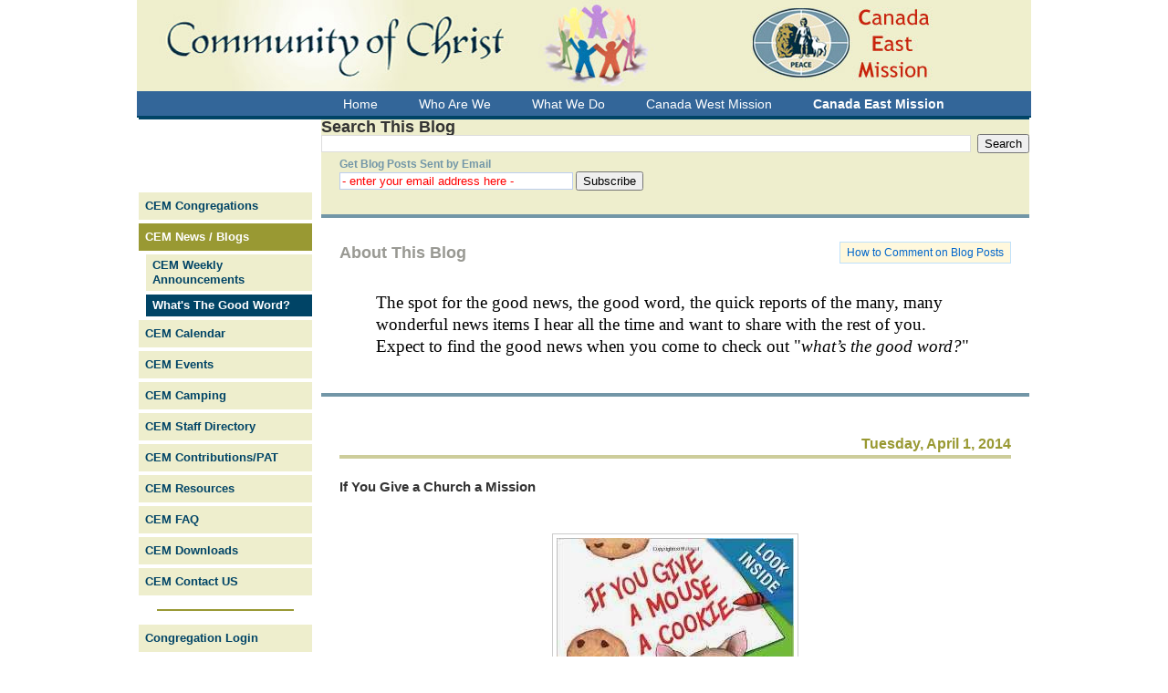

--- FILE ---
content_type: text/html; charset=UTF-8
request_url: http://blog-cem-whatsthegoodword.communityofchrist.ca/2014/04/if-you-give-church-mission.html
body_size: 15765
content:
<!DOCTYPE html>
<html dir='ltr' xmlns='http://www.w3.org/1999/xhtml' xmlns:b='http://www.google.com/2005/gml/b' xmlns:data='http://www.google.com/2005/gml/data' xmlns:expr='http://www.google.com/2005/gml/expr'>
<head>
<link href='https://www.blogger.com/static/v1/widgets/2944754296-widget_css_bundle.css' rel='stylesheet' type='text/css'/>
<meta content='text/html; charset=UTF-8' http-equiv='Content-Type'/>
<meta content='blogger' name='generator'/>
<link href='http://blog-cem-whatsthegoodword.communityofchrist.ca/favicon.ico' rel='icon' type='image/x-icon'/>
<link href='http://blog-cem-whatsthegoodword.communityofchrist.ca/2014/04/if-you-give-church-mission.html' rel='canonical'/>
<link rel="alternate" type="application/atom+xml" title="What&#39;s The Good Word? - Atom" href="http://blog-cem-whatsthegoodword.communityofchrist.ca/feeds/posts/default" />
<link rel="alternate" type="application/rss+xml" title="What&#39;s The Good Word? - RSS" href="http://blog-cem-whatsthegoodword.communityofchrist.ca/feeds/posts/default?alt=rss" />
<link rel="service.post" type="application/atom+xml" title="What&#39;s The Good Word? - Atom" href="https://www.blogger.com/feeds/6480403878902135681/posts/default" />

<link rel="alternate" type="application/atom+xml" title="What&#39;s The Good Word? - Atom" href="http://blog-cem-whatsthegoodword.communityofchrist.ca/feeds/8303942685773587103/comments/default" />
<!--Can't find substitution for tag [blog.ieCssRetrofitLinks]-->
<link href='https://blogger.googleusercontent.com/img/b/R29vZ2xl/AVvXsEgPg8d6ICYzQoV0NnPj_SLbaGfut7Lx7usWehEVwIkqafGywsfdkVhyMmdFlgNyKgWVmzhgNeZVPJ_a2_DAypHrdS8vzrbfnJ4oFZcg0QoIN1JTolgvHBcuFaNJ8oJhWOwxh-ltBihsau-D/s1600/index.jpg' rel='image_src'/>
<meta content='http://blog-cem-whatsthegoodword.communityofchrist.ca/2014/04/if-you-give-church-mission.html' property='og:url'/>
<meta content='If You Give a Church a Mission' property='og:title'/>
<meta content='      The following post is from Tami Perriman from the Vista/Carlsbad, California congregation of Community of Christ.  I came across her a...' property='og:description'/>
<meta content='https://blogger.googleusercontent.com/img/b/R29vZ2xl/AVvXsEgPg8d6ICYzQoV0NnPj_SLbaGfut7Lx7usWehEVwIkqafGywsfdkVhyMmdFlgNyKgWVmzhgNeZVPJ_a2_DAypHrdS8vzrbfnJ4oFZcg0QoIN1JTolgvHBcuFaNJ8oJhWOwxh-ltBihsau-D/w1200-h630-p-k-no-nu/index.jpg' property='og:image'/>
<title>What's The Good Word?: If You Give a Church a Mission</title>
<style id='page-skin-1' type='text/css'><!--
/*
-----------------------------------------------
Blogger Template Style
Name:     Denim
Designer: Darren Delaye
URL:      www.DarrenDelaye.com
Date:     11 Jul 2006
Modified for CommunityOfChrist.ca
By:       Lew Shepherdson
Date:     7 Nov 2009
-----------------------------------------------
*/
/* Variable definitions
====================
<Variable name="bgColor" description="Page Background Color"
type="color" default="#efefef">
<Variable name="textColor" description="Text Color"
type="color" default="#333333">
<Variable name="linkColor" description="Link Color"
type="color" default="#336699">
<Variable name="headerBgColor" description="Page Header Background Color"
type="color" default="#336699">
<Variable name="headerTextColor" description="Page Header Text Color"
type="color" default="#ffffff">
<Variable name="footerTextColor" description="Post Footer Text Color"
type="color" default="#7296A7">
<Variable name="headerCornersColor" description="Page Header Corners Color"
type="color" default="#528bc5">
<Variable name="pageBorderColor" description="Page Border Color"
type="color" default="#004466">
<Variable name="mainBgColor" description="Main Background Color"
type="color" default="#ffffff">
<Variable name="borderColor" description="Border Color"
type="color" default="#cccccc">
<Variable name="dateHeaderColor" description="Date Header Color"
type="color" default="#999933">
<Variable name="sidebarTitleBgColor" description="Sidebar Title Background Color"
type="color" default="#0066CC">
<Variable name="sidebarTitleTextColor" description="Sidebar Title Text Color"
type="color" default="#FFFFFF">
<Variable name="bodyFont" description="Text Font"
type="font" default="normal normal 100% Verdana, Arial, Sans-serif;">
<Variable name="headerFont" description="Page Header Font"
type="font" default="normal normal 210% Verdana, Arial, Sans-serif;">
<Variable name="startSide" description="Start side in blog language"
type="automatic" default="left">
<Variable name="endSide" description="End side in blog language"
type="automatic" default="right">
<Variable name="cofcWidth" description="Width of the blog"
type="automatic" default="980px">
<Variable name="cofcLeft" description="Width of the left menu"
type="automatic" default="200px">
*/
body {
background: #efefef;
background: url(http://www.communityofchrist.ca/uploads/images/templates/cofc/bodybkgd.gif) repeat ;
margin: 0;
padding: 0px;
font: x-small Verdana, Arial;
text-align: center;
color: #333333;
font-size/* */:/**/small;
font-size: /**/small;
font-family: Verdana, Geneva, Arial, Helvetica, sans-serif;
font-size: 75%;
line-height: 1.4em;
}
a:link {
color: #336699;
}
a:visited {
color: #336699;
}
a img {
border-width: 0;
}
#navbar { display: none ; }
a#bloghowtolink {
text-decoration: none;
background-color: #FFF8DC;
color: #0066CC;
padding: 3px 7px ;
font-size: 100%;
float: right;
margin-top: -20px;
margin-right: 0px;
border: 1px solid #BFE1FA ;
}
a#bloghowtolink:hover {
background-color: #BFE1FA ;
border: 1px solid #0066CC ;
}
p.feedburnerFlareBlock {
float: right;
margin-top: -37px;
margin-right: 0px;
display:inline;
}
p.feedburnerFlareBlock a {
text-decoration: none;
background-color: #FFF8DC;
color: #0066CC;
padding: 3px 7px ;
font-size: 100%;
border: 1px solid #BFE1FA ;
}
p.feedburnerFlareBlock a:hover {
background-color: #BFE1FA ;
border: 1px solid #0066CC ;
}
#outer-wrapper {
font: normal normal 100% Verdana, Arial, Sans-serif;;
line-height: 1.4em ;
width: 980px;
margin: 0 auto;
background: url(http://www.communityofchrist.ca/uploads/images/templates/cofcc/cofccstripe.jpg) repeat-y ;
}
/* Header
----------------------------------------------- */
#header-wrapper {
margin:0;
padding: 0;
background-color: #528bc5;
text-align: left;
}
#header {
width: 980px;
margin: 0 auto;
background-color: #336699;
color: #ffffff;
padding: 0;
font: normal normal 100% Verdana, Arial, Sans-serif;;
}
#header h2.title { display: none; }
h1.title {
padding-top: 38px;
margin: 0 14px .1em;
line-height: 1.2em;
font-size: 100%;
}
h1.title a, h1.title a:visited {
color: #ffffff;
text-decoration: none;
}
#header .description {
display: block;
margin: 0 14px;
padding: 0 0 40px;
line-height: 1.4em;
font-size: 50%;
}
/* Content
----------------------------------------------- */
.clear {
clear: both;
}
#content-wrapper {
float:left;
width: 980px;
margin: 0 ;
padding: 0 0 15px;
text-align: left;
border-top: 0;
}
#main-wrapper {
margin: 0 2px 0 202px ;
padding: 0 ;
float: left;
background-color: #EEEECD;
display: inline;       /* fix for doubling margin in IE */
word-wrap: break-word; /* fix for long text breaking sidebar float in IE */
overflow: hidden;      /* fix for long non-text content breaking IE sidebar float */
border-top: 2px solid #004466 ;
}
#left-wrapper {
float:left;
width: 200px ;
margin-left: -980px ;
padding: 0px 0px 2px 2px ;
}
#sidebar-wrapper {
margin-top: 60px ;
height:auto;
background-color: #ffffff;
display: inline;       /* fix for doubling margin in IE */
word-wrap: break-word; /* fix for long text breaking sidebar float in IE */
overflow: hidden;      /* fix for long non-text content breaking IE sidebar float */
}
/* CofC Left Menu bar
----------------------------------------------- */
#left {
border-top: 2px solid #004466 ;
position: relative ;
}
/* eliminate the header put in by Blogger */
#left h2.title {
display: none ;
}
#navmenu {
margin:80px 0px 0px 0px ;
padding:0 10px 0 0;
font-family: Verdana, Geneva, Arial, Helvetica, sans-serif;
font-size:1.0em;
}
#navmenu div.menuitem {
display: block;
font-size:1.1em;
margin:0px 0px 4px 0px;
padding:0px;
text-align: left;
}
#navmenu div.menuitem  a,
#navmenu div.menuitem  a:visited {
font-weight:bold;
text-decoration:none;
color:#004466;
display:block;
padding:7px 2px 7px 7px;
background:#EEEECD;
}
#navmenu div.menuitem  a:hover {
background:#004466;
color: #ffffff;
text-decoration: none;
}
#navmenu div.menuitem  a.expanded,
#navmenu div.menuitem  a.expanded:visited {
background: #004466;
color: #ffffff;
}
#navmenu div.menuitem  a.expanded.activeparent,
#navmenu div.menuitem  a.expanded.activeparent:visited {
background: #999933;
color: #ffffff;
}
#navmenu div.menuitem.external a,
#navmenu div.menuitem.external a:visited {
color: #00793D;
}
#navmenu div.menuitem.external a:hover {
background:#00793D;
color: #ffffff;
text-decoration: none;
}
#navmenu div.menuitem.separator {
background: transparent ; margin: 15px 20px ; padding: 0;
}
#navmenu hr.menuitem.separator {
color: #999933; border: 1px solid #999933;
margin: 0 ; padding: 0;
display: block; position: relative; left: 0; top: 0;
}
#navmenu div.menuitem.adminmenuitem {
}
#navmenu div.menuitem.adminmenuitem  a,
#navmenu div.menuitem.adminmenuitem  a:visited {
color:white;
background:#570000;
}
#navmenu div.menuitem.adminmenuitem  a:hover {
background:#FF8989;
color: #570000;
}
#navmenu div.menuitem.adminmenuitem  a.expanded,
#navmenu div.menuitem.adminmenuitem  a.expanded:visited {
background: #C0C0C0;
color: #0000F0;
}
#navmenu div.menuitem.currentpage,
#navmenu div.menuitem.activeparent {
}
#navmenu div.menuitem div.subnav {
margin:4px 0px 0px 0px;
}
#navmenu div.menuitem div.subnav div.menuitem  a,
#navmenu div.menuitem div.subnav div.menuitem  a:visited {
padding: 4px 4px 4px 7px;
margin-left: 8px ;
font-size:0.9em;
}
#navmenu div.menuitem div.subnav div.menuitem div.subnav {
margin:4px 0px 0px 0px;
}
#navmenu div.menuitem div.subnav div.menuitem div.subnav div.menuitem  a,
#navmenu div.menuitem div.subnav div.menuitem div.subnav div.menuitem  a:visited {
padding: 3px 4px 3px 7px;
margin-left: 18px ;
font-size:0.8em;
}
#navmenu div.menuitem dfn {
display:none;
}
#menupad {
float: left ;
width: 200px ;
margin-right: 5px ;
}
#menubar {
width: 100%;
height: 27px ;
background: url(http://www.communityofchrist.ca/uploads/images/templates/cofcc/cofccmenubar.jpg) repeat-y ;
border-bottom: 2px solid #004466 ;
overflow: hidden ;
}
#menubar ul#menubar-nav {
list-style:none;
margin:0;
padding:0;
}
#menubar a{
background:url(http://www.communityofchrist.ca/uploads/images/templates/cofcc/menubarbutton.jpg) no-repeat 100% 0;
color:#ffffff;
display:block;
font-size:1.2em;
padding:6px 20px 5px 5px;
text-decoration:none;
}
#menubar a:hover{
color:#003366;
}
#menubar li{
background:url(http://www.communityofchrist.ca/uploads/images/templates/cofcc/menubarbutton.jpg) no-repeat 0 0;
float:left;
margin:0 4px 0 4px;
padding:0 0 0 12px;
}
#menubar #current{
background:url(http://www.communityofchrist.ca/uploads/images/templates/cofcc/menubarbutton.jpg) no-repeat 0 -55px;
}
#menubar #current a{
background:url(http://www.communityofchrist.ca/uploads/images/templates/cofcc/menubarbutton.jpg) no-repeat 100% -55px;
color:#ffffff;
padding:6px 20px 5px 5px;
font-weight:bold;
}
#leftbottom {
margin: 60px 0px 0px 0px ;
padding: 5px ;
text-align: center;
}
/* End of CofC Left Menu bar
----------------------------------------------- */
/* Headings
----------------------------------------------- */
h2, h3 {
margin: 0;
}
/* Posts
----------------------------------------------- */
.date-header {
margin: 1.5em 0 ;
font-weight: bold;
color: #999933;
font-size: 130%;
text-align: right ;
padding-bottom: 4px ;
border-bottom: 4px solid #CDCD9B ;
}
.post {
margin: 0 0 1.5em;
padding-bottom: 1.5em;
}
.post-title {
margin: 0;
padding: 0;
font-size: 125%;
font-weight: bold;
line-height: 1.1em;
}
.post-title a, .post-title a:visited, .post-title strong {
text-decoration: none;
color: #333333;
font-weight: bold;
}
.post div {
margin: 0 0 .75em;
line-height: 1.5em;
font-size: 1.1em;
}
.post-footer,
.post-footer div {
margin: 0 0 0;
color: #7296A7;
font-size: 105%;
}
.post-footer span {
margin-right: .3em;
}
.post-footer span.fn {
font-weight: bold ;
}
.post img {
padding: 4px;
border: 1px solid #cccccc;
}
.post blockquote {
margin: 1em 20px;
}
.post blockquote p {
margin: .75em 0;
}
/* Comments
----------------------------------------------- */
#comments h4 {
margin: 1em 0;
color: #999933;
}
#comments h4 strong {
font-size: 110%;
}
#comments-block {
margin: 1em 0 1.5em;
line-height: 1.3em;
}
#comments-block dt {
margin: .5em 0;
}
#comments-block dd {
margin: .25em 0 0;
}
#comments-block dd.comment-footer {
margin: -.25em 0 2em;
line-height: 1.4em;
font-size: 78%;
}
#comments-block dd p {
margin: 0 0 .75em;
}
.deleted-comment {
font-style:italic;
color:gray;
}
.feed-links {
clear: both;
line-height: 2.5em;
}
#blog-pager-newer-link {
float: left;
}
#blog-pager-older-link {
float: right;
}
#blog-pager {
text-align: center;
}
/* Google Search box
----------------------------------------------- */
.CustomSearch {
float: right;
width: 50% ;
padding: 0 0 0 0 ;
background-color: #EEEECD ;
}
.CustomSearch h2 {
color: #7296A7 ;
font-size: 100% ;
}
/* FeedBurner Signup box
----------------------------------------------- */
#main div.HTML h2.title {
display: none ;
}
.feedburnersignup {
padding: 0px 8px 13px 10px;
background-color: #EEEECD;
float: left;
}
.feedburnersignup .feedburnertitle {
display: block;
font-weight: bold;
color: #7296A7;
margin-left: 10px;
}
.feedburnersignup input.feedburneremail {
border: 1px solid #BCCDF0;
width:250px;
margin-right: 3px ;
color: red;
}
#Text1 {
border-top: 4px solid #7296A7 ;
border-bottom: 4px solid #7296A7 ;
background-color: white ;
padding: 30px 20px 20px 20px ;
color: #999993 ;
}
#Text1 p {
color: black ;
font-family: Times New Roman, Serif ;
font-size: 160% ;
line-height: 1.3em ;
padding: 0 40px ;
}
.Blog {
background-color: white ;
padding: 20px 20px 0px 20px ;
}
/* Sidebar Content
----------------------------------------------- */
.sidebar h2 {
margin: 1.6em 0 0.5em;
padding: 4px 5px;
background-color: #0066CC;
font-size: 100%;
color: #FFFFFF;
}
.sidebar ul {
margin: 0;
padding: 0;
list-style: none;
}
.sidebar li {
margin: 0;
padding-top: 0;
padding-right: 0;
padding-bottom: .5em;
padding-left: 15px;
text-indent: -15px;
line-height: 1.5em;
}
.sidebar {
margin-top: 60px;
color: #333333;
line-height:1.3em;
}
.sidebar .widget {
margin-bottom: 1em;
}
.sidebar .widget-content {
margin: 0 5px;
}
.sidebar .HTML .widget-content form p {
margin: 4px ;
padding: 0 ;
}
#Gadget1 iframe html body {
width: 95% ;
padding: 0 4px ;
}
/* Profile
----------------------------------------------- */
.profile-img {
float: left;
margin-top: 0;
margin-right: 5px;
margin-bottom: 5px;
margin-left: 0;
padding: 4px;
border: 1px solid #cccccc;
}
.profile-data {
margin:0;
text-transform:uppercase;
letter-spacing:.1em;
font-weight: bold;
line-height: 1.6em;
font-size: 78%;
}
.profile-datablock {
margin:.5em 0 .5em;
}
.profile-textblock {
margin: 0.5em 0;
line-height: 1.6em;
}
/* Footer
----------------------------------------------- */
#footer-wrapper {
clear: both;
color: #000;
border-top: 2px solid #004466 ;
padding: 5px 10px 5px 10px ;
background-color: #EEEECD ;
}
#footer {
}
#footer .widget.HTML h2 {
display: none ;
}
#footer #copyright {
width: 100% ;
text-align:center ;
}
#footer #copyright p {
font-size: 70%;
}
#footertable { width: 100%; background: transparent; padding: 0px;  }
#footertable td { vertical-align: top; text-align: left; }
ul.footer { padding: 0px }
ul.footer li { list-style-type: none; }
a.footer { display: block; padding: 2px 2px 2px 14px;}
a.footer,
a.footer:link,
a.footer:active,
a.footer:visited {
color: #570000 ;
text-decoration: none ;
background-image: url(http://www.communityofchrist.ca/uploads/images/template/cofc/footerbars.gif);
background-repeat: no-repeat ;
background-position: 0px 0px ;
}
a.footer:hover {
text-decoration: none ;
background-image: url(http://www.communityofchrist.ca/uploads/images/template/cofc/footerbars.gif);
background-repeat: no-repeat ;
background-position: 0px -30px ;
}
span.widget-item-control { display: none; }

--></style>
<link href='https://www.blogger.com/dyn-css/authorization.css?targetBlogID=6480403878902135681&amp;zx=4e058f1c-b696-4a1e-b1fa-3a9a3556f55a' media='none' onload='if(media!=&#39;all&#39;)media=&#39;all&#39;' rel='stylesheet'/><noscript><link href='https://www.blogger.com/dyn-css/authorization.css?targetBlogID=6480403878902135681&amp;zx=4e058f1c-b696-4a1e-b1fa-3a9a3556f55a' rel='stylesheet'/></noscript>
<meta name='google-adsense-platform-account' content='ca-host-pub-1556223355139109'/>
<meta name='google-adsense-platform-domain' content='blogspot.com'/>

</head>
<body>
<div class='navbar section' id='navbar'><div class='widget Navbar' data-version='1' id='Navbar1'><script type="text/javascript">
    function setAttributeOnload(object, attribute, val) {
      if(window.addEventListener) {
        window.addEventListener('load',
          function(){ object[attribute] = val; }, false);
      } else {
        window.attachEvent('onload', function(){ object[attribute] = val; });
      }
    }
  </script>
<div id="navbar-iframe-container"></div>
<script type="text/javascript" src="https://apis.google.com/js/platform.js"></script>
<script type="text/javascript">
      gapi.load("gapi.iframes:gapi.iframes.style.bubble", function() {
        if (gapi.iframes && gapi.iframes.getContext) {
          gapi.iframes.getContext().openChild({
              url: 'https://www.blogger.com/navbar/6480403878902135681?po\x3d8303942685773587103\x26origin\x3dhttp://blog-cem-whatsthegoodword.communityofchrist.ca',
              where: document.getElementById("navbar-iframe-container"),
              id: "navbar-iframe"
          });
        }
      });
    </script><script type="text/javascript">
(function() {
var script = document.createElement('script');
script.type = 'text/javascript';
script.src = '//pagead2.googlesyndication.com/pagead/js/google_top_exp.js';
var head = document.getElementsByTagName('head')[0];
if (head) {
head.appendChild(script);
}})();
</script>
</div></div>
<div id='outer-wrapper'><div id='wrap2'>
<!-- skip links for text browsers -->
<span id='skiplinks' style='display:none;'>
<a href='#main'>skip to main </a> |
      <a href='#sidebar'>skip to sidebar</a>
</span>
<div id='header-wrapper'>
<div class='header section' id='header'><div class='widget Header' data-version='1' id='Header1'>
<div id='header-inner'>
<a href='http://blog-cem-whatsthegoodword.communityofchrist.ca/' style='display: block'>
<img alt='What&#39;s The Good Word?' height='100px; ' id='Header1_headerimg' src='https://blogger.googleusercontent.com/img/b/R29vZ2xl/AVvXsEgOy5BKskcwtSze2vL7XwJPM951sCQx0sFPFi7ijaol-Ed245Nx6GA4PQoF1RvL-28iHHZgE3g2LInkYUCIKcifE9Fl7nKh52bqH43NDRl92UAN_UDw8Z_bBCv4duzFhvkVFfQ5f6riqaac/s1600-r/cofccbanner-cem.jpg' style='display: block' width='980px; '/>
</a>
</div>
</div><div class='widget HTML' data-version='1' id='HTML2'>
<h2 class='title'>Menubar</h2>
<div class='widget-content'>
<div id="menubar">
            <div id="menupad">&nbsp;</div>

                             

<ul id="menubar-nav">
<li><a href="http://www.communityofchrist.ca/"><span>Home</span></a></li>
<li><a href="http://www.communityofchrist.ca/index.php/who-are-we"><span>Who Are We</span></a></li>
<li><a href="http://www.communityofchrist.ca/index.php/what-we-do"><span>What We Do</span></a></li>
<li><a href="http://www.communityofchrist.ca/index.php/cwm"><span>Canada West Mission</span></a></li>
<li id="current"><a href="http://www.communityofchrist.ca/index.php/cem"><span>Canada East Mission</span></a>

</li>
</ul>

                  </div>
</div>
<div class='clear'></div>
</div></div>
</div>
<div id='content-wrapper'>
<div id='crosscol-wrapper' style='text-align:center'>
<div class='crosscol no-items section' id='crosscol'></div>
</div>
<div id='main-wrapper'>
<div class='main section' id='main'><div class='widget BlogSearch' data-version='1' id='BlogSearch1'>
<h2 class='title'>Search This Blog</h2>
<div class='widget-content'>
<div id='BlogSearch1_form'>
<form action='http://blog-cem-whatsthegoodword.communityofchrist.ca/search' class='gsc-search-box' target='_top'>
<table cellpadding='0' cellspacing='0' class='gsc-search-box'>
<tbody>
<tr>
<td class='gsc-input'>
<input autocomplete='off' class='gsc-input' name='q' size='10' title='search' type='text' value=''/>
</td>
<td class='gsc-search-button'>
<input class='gsc-search-button' title='search' type='submit' value='Search'/>
</td>
</tr>
</tbody>
</table>
</form>
</div>
</div>
<div class='clear'></div>
</div><div class='widget HTML' data-version='1' id='HTML6'>
<h2 class='title'>Subscribe By Email</h2>
<div class='widget-content'>
<div class="feedburnersignup"><span class="feedburnertitle">Get Blog Posts Sent by Email</span><form action="http://feedburner.google.com/fb/a/mailverify" class="feedburnersignup" target="popupwindow" method="post" onsubmit="window.open('http://feedburner.google.com/fb/a/mailverify?uri=CEM-WhatsTheGoodWord', 'popupwindow', 'scrollbars=yes,width=550,height=520');return true"><input class="feedburneremail" value="- enter your email address here -" name="email" type="text"/><input value="CEM-WhatsTheGoodWord" name="uri" type="hidden"/><input value="en_US" name="loc" type="hidden"/><input class="feedburnerbutton" value="Subscribe" type="submit"/></form></div>
</div>
<div class='clear'></div>
</div><div class='widget Text' data-version='1' id='Text1'>
<h2 class='title'>About This Blog</h2>
<div class='widget-content'>
<a id="bloghowtolink" href="http://www.communityofchrist.ca/index.php/blog-comment" title="Show tutorial on how to add a comment">How to Comment on Blog Posts</a><br /><p>The spot for the good news, the good word, the quick reports of the many, many wonderful news items I hear all the time and want to share with the rest of you. Expect to find the good news when you come to check out "<span style="font-style: italic;">what&#8217;s the good word?</span>"</p>
</div>
<div class='clear'></div>
</div><div class='widget Blog' data-version='1' id='Blog1'>
<div class='blog-posts hfeed'>

          <div class="date-outer">
        
<h2 class='date-header'><span>Tuesday, April 1, 2014</span></h2>

          <div class="date-posts">
        
<div class='post-outer'>
<div class='post hentry'>
<a name='8303942685773587103'></a>
<h3 class='post-title entry-title'>
<a href='http://blog-cem-whatsthegoodword.communityofchrist.ca/2014/04/if-you-give-church-mission.html'>If You Give a Church a Mission</a>
</h3>
<div class='post-header'>
<div class='post-header-line-1'></div>
</div>
<div class='post-body entry-content'>
<div class="separator" style="clear: both; text-align: center;">
</div>
<div style="text-align: center;">
<br /></div>
<div class="separator" style="clear: both; text-align: center;">
<a href="https://blogger.googleusercontent.com/img/b/R29vZ2xl/AVvXsEgPg8d6ICYzQoV0NnPj_SLbaGfut7Lx7usWehEVwIkqafGywsfdkVhyMmdFlgNyKgWVmzhgNeZVPJ_a2_DAypHrdS8vzrbfnJ4oFZcg0QoIN1JTolgvHBcuFaNJ8oJhWOwxh-ltBihsau-D/s1600/index.jpg" imageanchor="1" style="margin-left: 1em; margin-right: 1em;"><img border="0" src="https://blogger.googleusercontent.com/img/b/R29vZ2xl/AVvXsEgPg8d6ICYzQoV0NnPj_SLbaGfut7Lx7usWehEVwIkqafGywsfdkVhyMmdFlgNyKgWVmzhgNeZVPJ_a2_DAypHrdS8vzrbfnJ4oFZcg0QoIN1JTolgvHBcuFaNJ8oJhWOwxh-ltBihsau-D/s1600/index.jpg" /></a></div>
The following post is from Tami Perriman from the Vista/Carlsbad, California congregation of Community of Christ.&nbsp; I came across her article and liked it so requested her permission to re-post it here.&nbsp; Her story mirrors the experience of her congregation in following Christ into mission.<br />
<br />
Enjoy!<br />
<br />
Carman Thompson<br />
<br />
<br />
<!--[if gte mso 9]><xml>
 <w:WordDocument>
  <w:View>Normal</w:View>
  <w:Zoom>0</w:Zoom>
  <w:PunctuationKerning/>
  <w:ValidateAgainstSchemas/>
  <w:SaveIfXMLInvalid>false</w:SaveIfXMLInvalid>
  <w:IgnoreMixedContent>false</w:IgnoreMixedContent>
  <w:AlwaysShowPlaceholderText>false</w:AlwaysShowPlaceholderText>
  <w:Compatibility>
   <w:BreakWrappedTables/>
   <w:SnapToGridInCell/>
   <w:WrapTextWithPunct/>
   <w:UseAsianBreakRules/>
   <w:DontGrowAutofit/>
  </w:Compatibility>
  <w:BrowserLevel>MicrosoftInternetExplorer4</w:BrowserLevel>
 </w:WordDocument>
</xml><![endif]--><br />
<!--[if gte mso 9]><xml>
 <w:LatentStyles DefLockedState="false" LatentStyleCount="156">
 </w:LatentStyles>
</xml><![endif]--><!--[if gte mso 10]>
<style>
 /* Style Definitions */
 table.MsoNormalTable
 {mso-style-name:"Table Normal";
 mso-tstyle-rowband-size:0;
 mso-tstyle-colband-size:0;
 mso-style-noshow:yes;
 mso-style-parent:"";
 mso-padding-alt:0in 5.4pt 0in 5.4pt;
 mso-para-margin:0in;
 mso-para-margin-bottom:.0001pt;
 mso-pagination:widow-orphan;
 font-size:10.0pt;
 font-family:"Times New Roman";
 mso-ansi-language:#0400;
 mso-fareast-language:#0400;
 mso-bidi-language:#0400;}
</style>
<![endif]-->

<br />
<div class="MsoNormal">
I must be inspired by an impending visit from my 18 month
old granddaughter. One of our favorite books is <u>If You Give s Mouse a Cookie</u>,
by Laura Joffe Numeroff.<span style="mso-spacerun: yes;">&nbsp; </span>I was thinking
about the domino effect of mission in Community of Christ and feeling amazed,
overwhelmed and blessed all at the same time.</div>
<div class="MsoNormal">
<br /></div>
<div class="MsoNormal">
If you give a church a mission, then the church might sell
everything it possesses so that it can follow Jesus Christ. And if it sells
everything, then it will need to find a new place to worship. If it finds a new
place to worship, then the church is going to encounter new friends. If the
church finds new friends, some of those new friends are going to be hungry and
the church will want to feed them. If the church provides food, more friends
will come. With more friends, come more needs, so the church will start giving
away clothing, blankets, sleeping bags and personal hygiene supplies. If the
church starts giving away stuff, they will need more stuff to give away. If
they need more stuff, God will provide by calling on the community and other
churches to help. If the community and other churches help, more people can be
served!</div>
<div class="MsoNormal">
<br /></div>
<div class="MsoNormal">
This may seem a little simplified, but the truth is, the
first step in mission is always divine encounter, and the willingness to allow
yourself to be used by God. Leading Congregations in Mission encourages us to
pray these words everyday, &#8220;God, where will your Spirit lead today? Help me be
fully awake and ready to respond. Grant me courage to risk something new and
become a blessing of your love and peace. Amen.&#8221;</div>
<div class="MsoNormal">
<br /></div>
<div class="MsoNormal">
It sounds similar to another prayer doesn&#8217;t it? <span class="highl"><span style="font-family: Cambria; mso-fareast-font-family: &quot;Times New Roman&quot;;">"Oh
that You would bless me indeed and enlarge my border, and that Your hand might
be with me, and that You would keep me from harm that it may not pain me!"
We are told that God blessed Jabez after he prayed this simple prayer. The
Vista Community of Christ has seen God&#8217;s response to our prayer as well. In the
children&#8217;s story, the author cautions against giving a mouse a cookie because
of the never-ending cycle of events that happen. If you give a church a
mission, prepare yourself for the same blossoming effects, and a never-ending
cycle of blessings, for the church, the community, and for you personally as
you respond to the call to be God&#8217;s hands, feet and heart in this kingdom.</span></span></div>
<div class="MsoNormal">
<br /></div>
<div class="MsoNormal">
<span class="highl"><span style="font-family: Cambria; mso-fareast-font-family: &quot;Times New Roman&quot;;">Doctrine and Covenants 162:</span></span><span style="mso-fareast-font-family: &quot;Times New Roman&quot;;">7a. There are many lives
waiting to hear the redeeming words of the gospel, or to be lifted from
hopelessness by the hands of loving servants. But they will be lost to you
without the generous response of disciples who share from their own bounty that
others may know the joys of the kingdom.&nbsp;</span></div>
<div class="MsoNormal">
<br /></div>
<div class="MsoNormal">
<span style="mso-fareast-font-family: &quot;Times New Roman&quot;;">Give
a church a mission, share from your bounty.</span></div>
<div class="MsoNormal">
<br /></div>
<div class="MsoNormal">
<span style="mso-fareast-font-family: &quot;Times New Roman&quot;;">Tami Perriman</span></div>
<div class="MsoNormal">
<span style="mso-fareast-font-family: &quot;Times New Roman&quot;;">Vista/Carlsbad Community of Christ </span><a href="https://www.blogger.com/null" name="_GoBack"></a></div>
<div style='clear: both;'></div>
</div>
<div class='post-footer'>
<script charset='utf-8' src='http://feeds.feedburner.com/~s/CEM-WhatsTheGoodWord?i=http://blog-cem-whatsthegoodword.communityofchrist.ca/2014/04/if-you-give-church-mission.html' type='text/javascript'></script>
<div class='post-footer-line post-footer-line-1'><span class='post-author vcard'>
Posted by
<span class='fn'>Carman</span>
</span>
<span class='post-timestamp'>
at
<a class='timestamp-link' href='http://blog-cem-whatsthegoodword.communityofchrist.ca/2014/04/if-you-give-church-mission.html' rel='bookmark' title='permanent link'><abbr class='published' title='2014-04-01T08:00:00-04:00'>8:00&#8239;AM</abbr></a>
</span>
<span class='post-comment-link'>
</span>
<span class='post-icons'>
<span class='item-action'>
<a href='https://www.blogger.com/email-post/6480403878902135681/8303942685773587103' title='Email Post'>
<img alt='' class='icon-action' height='13' src='http://www.blogger.com/img/icon18_email.gif' width='18'/>
</a>
</span>
</span>
<span class='post-backlinks post-comment-link'>
</span>
</div>
<div class='post-footer-line post-footer-line-2'><span class='post-labels'>
Labels:
<a href='http://blog-cem-whatsthegoodword.communityofchrist.ca/search/label/listening' rel='tag'>listening</a>,
<a href='http://blog-cem-whatsthegoodword.communityofchrist.ca/search/label/mission' rel='tag'>mission</a>,
<a href='http://blog-cem-whatsthegoodword.communityofchrist.ca/search/label/service%20to%20others' rel='tag'>service to others</a>
</span>
</div>
<div class='post-footer-line post-footer-line-3'></div>
</div>
</div>
<div class='comments' id='comments'>
<a name='comments'></a>
<h4>No comments:</h4>
<div id='Blog1_comments-block-wrapper'>
<dl class='avatar-comment-indent' id='comments-block'>
</dl>
</div>
<p class='comment-footer'>
<div class='comment-form'>
<a name='comment-form'></a>
<h4 id='comment-post-message'>Post a Comment</h4>
<p>
</p>
<p>Note: Only a member of this blog may post a comment.</p>
<a href='https://www.blogger.com/comment/frame/6480403878902135681?po=8303942685773587103&hl=en&saa=85391&origin=http://blog-cem-whatsthegoodword.communityofchrist.ca' id='comment-editor-src'></a>
<iframe allowtransparency='true' class='blogger-iframe-colorize blogger-comment-from-post' frameborder='0' height='410px' id='comment-editor' name='comment-editor' src='' width='100%'></iframe>
<script src='https://www.blogger.com/static/v1/jsbin/1345082660-comment_from_post_iframe.js' type='text/javascript'></script>
<script type='text/javascript'>
      BLOG_CMT_createIframe('https://www.blogger.com/rpc_relay.html');
    </script>
</div>
</p>
</div>
</div>

        </div></div>
      
</div>
<div class='blog-pager' id='blog-pager'>
<span id='blog-pager-newer-link'>
<a class='blog-pager-newer-link' href='http://blog-cem-whatsthegoodword.communityofchrist.ca/2014/04/is-this-your-time.html' id='Blog1_blog-pager-newer-link' title='Newer Post'>Newer Post</a>
</span>
<span id='blog-pager-older-link'>
<a class='blog-pager-older-link' href='http://blog-cem-whatsthegoodword.communityofchrist.ca/2014/03/the-never-ending-story.html' id='Blog1_blog-pager-older-link' title='Older Post'>Older Post</a>
</span>
<a class='home-link' href='http://blog-cem-whatsthegoodword.communityofchrist.ca/'>Home</a>
</div>
<div class='clear'></div>
<div class='post-feeds'>
<div class='feed-links'>
Subscribe to:
<a class='feed-link' href='http://blog-cem-whatsthegoodword.communityofchrist.ca/feeds/8303942685773587103/comments/default' target='_blank' type='application/atom+xml'>Post Comments (Atom)</a>
</div>
</div>
</div></div>
</div>
<div id='left-wrapper'>
<div class='main section' id='left'><div class='widget HTML' data-version='1' id='HTML1'>
<h2 class='title'>NavMenu</h2>
<div class='widget-content'>
<div id="navmenu">
  <div class="menuitem">
    <a href="http://www.communityofchrist.ca/index.php/cem/cem-congregations"><dfn>5.1: </dfn>CEM Congregations</a>
  </div>
  <div class="menuitem activeparent">
    <a class="expanded activeparent" href="http://www.communityofchrist.ca/index.php/cem/cem-news"><dfn>5.2: </dfn>CEM News / Blogs</a>
<div class="subnav">

  <div class="menuitem">
    <a href="http://blog-cem-weeklyannouncements.communityofchrist.ca/"><dfn>5.2.1: </dfn>CEM Weekly Announcements</a>
  </div>
  <div class="menuitem currentpage">
    <a class="expanded" href="http://www.communityofchrist.ca/index.php/cem/cem-news/cem-whatsthegoodword"><dfn>Current page is 5.2.2: </dfn>What&#39;s The Good Word?</a>
</div></div>  </div>

  <div class="menuitem">
    <a href="http://www.communityofchrist.ca/index.php/cem/cem-calendar"><dfn>5.3: </dfn>CEM Calendar</a>
  </div>
  <div class="menuitem">
    <a href="http://www.communityofchrist.ca/index.php/cem/cem-events"><dfn>5.4: </dfn>CEM Events</a>
  </div>
  <div class="menuitem">

    <a href="http://www.communityofchrist.ca/index.php/cem/cem-camping"><dfn>5.5: </dfn>CEM Camping</a>
  </div>
  <div class="menuitem">
    <a href="http://www.communityofchrist.ca/index.php/cem/cem-directory"><dfn>5.6: </dfn>CEM Staff Directory</a>
  </div>
  <div class="menuitem">
    <a href="http://www.communityofchrist.ca/index.php/cem/cem-contributions"><dfn>5.7: </dfn>CEM Contributions/PAT</a>

  </div>
  <div class="menuitem">
    <a href="http://www.communityofchrist.ca/index.php/cem/cem-resources"><dfn>5.8: </dfn>CEM Resources</a>
  </div>
  <div class="menuitem">
    <a href="http://www.communityofchrist.ca/index.php/cem/cem-faq"><dfn>5.9: </dfn>CEM FAQ</a>
  </div>

  <div class="menuitem">
    <a href="http://www.communityofchrist.ca/index.php/cem/cem-downloads"><dfn>5.10: </dfn>CEM Downloads</a>
  </div>
  <div class="menuitem">
    <a href="http://www.communityofchrist.ca/index.php/cem/canadaeast"><dfn>5.11: </dfn>CEM Contact US</a>
  </div>
  <div class="menuitem separator"><hr class="menuitem separator"/>

  </div>
  <div class="menuitem">
    <a href="http://www.communityofchrist.ca/index.php/cem/cem-login"><dfn>5.13: </dfn>Congregation Login</a>
</div>
</div>
</div>
<div class='clear'></div>
</div></div>
<div id='sidebar-wrapper'>
<div class='sidebar section' id='sidebar'><div class='widget HTML' data-version='1' id='HTML3'>
<h2 class='title'>Subscribe By Email</h2>
<div class='widget-content'>
<form action="http://feedburner.google.com/fb/a/mailverify" style="border:1px solid #ccc;padding:3px;text-align:center;" target="popupwindow" method="post" onsubmit="window.open('http://feedburner.google.com/fb/a/mailverify?uri=CEM-WhatsTheGoodWord', 'popupwindow', 'scrollbars=yes,width=550,height=520');return true"><p>Enter your email address:</p><p><input style="width:140px" name="email" type="text"/></p><input value="CEM-WhatsTheGoodWord" name="uri" type="hidden"/><input value="en_US" name="loc" type="hidden"/><input value="Subscribe" type="submit"/><p>Delivered by <a href="http://feedburner.google.com" target="_blank">FeedBurner</a></p></form>
</div>
<div class='clear'></div>
</div><div class='widget Subscribe' data-version='1' id='Subscribe1'>
<div style='white-space:nowrap'>
<h2 class='title'>Subscribe In Reader</h2>
<div class='widget-content'>
<div class='subscribe-wrapper subscribe-type-POST'>
<div class='subscribe expanded subscribe-type-POST' id='SW_READER_LIST_Subscribe1POST' style='display:none;'>
<div class='top'>
<span class='inner' onclick='return(_SW_toggleReaderList(event, "Subscribe1POST"));'>
<img class='subscribe-dropdown-arrow' src='https://resources.blogblog.com/img/widgets/arrow_dropdown.gif'/>
<img align='absmiddle' alt='' border='0' class='feed-icon' src='https://resources.blogblog.com/img/icon_feed12.png'/>
Posts
</span>
<div class='feed-reader-links'>
<a class='feed-reader-link' href='https://www.netvibes.com/subscribe.php?url=http%3A%2F%2Fblog-cem-whatsthegoodword.communityofchrist.ca%2Ffeeds%2Fposts%2Fdefault' target='_blank'>
<img src='https://resources.blogblog.com/img/widgets/subscribe-netvibes.png'/>
</a>
<a class='feed-reader-link' href='https://add.my.yahoo.com/content?url=http%3A%2F%2Fblog-cem-whatsthegoodword.communityofchrist.ca%2Ffeeds%2Fposts%2Fdefault' target='_blank'>
<img src='https://resources.blogblog.com/img/widgets/subscribe-yahoo.png'/>
</a>
<a class='feed-reader-link' href='http://blog-cem-whatsthegoodword.communityofchrist.ca/feeds/posts/default' target='_blank'>
<img align='absmiddle' class='feed-icon' src='https://resources.blogblog.com/img/icon_feed12.png'/>
                  Atom
                </a>
</div>
</div>
<div class='bottom'></div>
</div>
<div class='subscribe' id='SW_READER_LIST_CLOSED_Subscribe1POST' onclick='return(_SW_toggleReaderList(event, "Subscribe1POST"));'>
<div class='top'>
<span class='inner'>
<img class='subscribe-dropdown-arrow' src='https://resources.blogblog.com/img/widgets/arrow_dropdown.gif'/>
<span onclick='return(_SW_toggleReaderList(event, "Subscribe1POST"));'>
<img align='absmiddle' alt='' border='0' class='feed-icon' src='https://resources.blogblog.com/img/icon_feed12.png'/>
Posts
</span>
</span>
</div>
<div class='bottom'></div>
</div>
</div>
<div class='subscribe-wrapper subscribe-type-PER_POST'>
<div class='subscribe expanded subscribe-type-PER_POST' id='SW_READER_LIST_Subscribe1PER_POST' style='display:none;'>
<div class='top'>
<span class='inner' onclick='return(_SW_toggleReaderList(event, "Subscribe1PER_POST"));'>
<img class='subscribe-dropdown-arrow' src='https://resources.blogblog.com/img/widgets/arrow_dropdown.gif'/>
<img align='absmiddle' alt='' border='0' class='feed-icon' src='https://resources.blogblog.com/img/icon_feed12.png'/>
Comments
</span>
<div class='feed-reader-links'>
<a class='feed-reader-link' href='https://www.netvibes.com/subscribe.php?url=http%3A%2F%2Fblog-cem-whatsthegoodword.communityofchrist.ca%2Ffeeds%2F8303942685773587103%2Fcomments%2Fdefault' target='_blank'>
<img src='https://resources.blogblog.com/img/widgets/subscribe-netvibes.png'/>
</a>
<a class='feed-reader-link' href='https://add.my.yahoo.com/content?url=http%3A%2F%2Fblog-cem-whatsthegoodword.communityofchrist.ca%2Ffeeds%2F8303942685773587103%2Fcomments%2Fdefault' target='_blank'>
<img src='https://resources.blogblog.com/img/widgets/subscribe-yahoo.png'/>
</a>
<a class='feed-reader-link' href='http://blog-cem-whatsthegoodword.communityofchrist.ca/feeds/8303942685773587103/comments/default' target='_blank'>
<img align='absmiddle' class='feed-icon' src='https://resources.blogblog.com/img/icon_feed12.png'/>
                  Atom
                </a>
</div>
</div>
<div class='bottom'></div>
</div>
<div class='subscribe' id='SW_READER_LIST_CLOSED_Subscribe1PER_POST' onclick='return(_SW_toggleReaderList(event, "Subscribe1PER_POST"));'>
<div class='top'>
<span class='inner'>
<img class='subscribe-dropdown-arrow' src='https://resources.blogblog.com/img/widgets/arrow_dropdown.gif'/>
<span onclick='return(_SW_toggleReaderList(event, "Subscribe1PER_POST"));'>
<img align='absmiddle' alt='' border='0' class='feed-icon' src='https://resources.blogblog.com/img/icon_feed12.png'/>
Comments
</span>
</span>
</div>
<div class='bottom'></div>
</div>
</div>
<div style='clear:both'></div>
</div>
</div>
<div class='clear'></div>
</div><div class='widget BlogList' data-version='1' id='BlogList1'>
<h2 class='title'>My Blog List</h2>
<div class='widget-content'>
<div class='blog-list-container' id='BlogList1_container'>
<ul id='BlogList1_blogs'>
<li style='display: block;'>
<div class='blog-icon'>
<img data-lateloadsrc='https://lh3.googleusercontent.com/blogger_img_proxy/AEn0k_sKemQOOOmA7_bj3x1d_WDwYjF1EbZlSeHnfgV-br6FziufHfTBJop6K4WTXQe93iJ8tg1NZenJl12X82GXlT4tzl_aWoscBQ=s16-w16-h16' height='16' width='16'/>
</div>
<div class='blog-content'>
<div class='blog-title'>
<a href='https://tribalchurch.org' target='_blank'>
Tribal Church</a>
</div>
<div class='item-content'>
<span class='item-title'>
<a href='https://tribalchurch.org/general/tips-for-a-smooth-recovery-after-dental-implant-surgery/' target='_blank'>
Tips For A Smooth Recovery After Dental Implant Surgery
</a>
</span>
<div class='item-time'>
10 months ago
</div>
</div>
</div>
<div style='clear: both;'></div>
</li>
<li style='display: block;'>
<div class='blog-icon'>
<img data-lateloadsrc='https://lh3.googleusercontent.com/blogger_img_proxy/AEn0k_uqzV6h_zgaFtYmgzoSVu_ARBfwPTupp3wVQGoSzr_NHMOPonSINE2vDyf8oPfqGQtAiWkunRvCWX4u8XofvUxPH1LvKMjA1hke-YnQ4caWNA=s16-w16-h16' height='16' width='16'/>
</div>
<div class='blog-content'>
<div class='blog-title'>
<a href='http://beautytipsforministers.com' target='_blank'>
Beauty Tips for Ministers</a>
</div>
<div class='item-content'>
<span class='item-title'>
<a href='http://beautytipsforministers.com/2022/11/19/wicked-sale/' target='_blank'>
Wicked Sale
</a>
</span>
<div class='item-time'>
3 years ago
</div>
</div>
</div>
<div style='clear: both;'></div>
</li>
<li style='display: block;'>
<div class='blog-icon'>
<img data-lateloadsrc='https://lh3.googleusercontent.com/blogger_img_proxy/AEn0k_vP88NMBwqm8EwqhendTkJr116fg6akUqxslD9Js422FTdZpEu9Ygba4eqpu4Gqneaqx1Lyyg2VBUNEXZ9M1Q5BJaaL0rrZb4mxZHyAmdwDNmiS30s=s16-w16-h16' height='16' width='16'/>
</div>
<div class='blog-content'>
<div class='blog-title'>
<a href='http://tomatotransplants.blogspot.com/' target='_blank'>
tomato transplants</a>
</div>
<div class='item-content'>
<span class='item-title'>
<a href='http://tomatotransplants.blogspot.com/2014/09/wereduck-news-and-new-website.html' target='_blank'>
WEREDUCK NEWS (and a new website)
</a>
</span>
<div class='item-time'>
11 years ago
</div>
</div>
</div>
<div style='clear: both;'></div>
</li>
<li style='display: block;'>
<div class='blog-icon'>
<img data-lateloadsrc='https://lh3.googleusercontent.com/blogger_img_proxy/AEn0k_sc_YjiU9GVny6neqolbm0EonC9KooUmt1J_fwDUgGZ8pDj-ztzXDar_49_v-1KSqxQvTIbLJLqtLhMhJ7QgE_QXLoyA7ibBkuOXvZWXBeXsTw=s16-w16-h16' height='16' width='16'/>
</div>
<div class='blog-content'>
<div class='blog-title'>
<a href='http://revgalblogpals.blogspot.com/' target='_blank'>
RevGalBlogPals</a>
</div>
<div class='item-content'>
<span class='item-title'>
<a href='http://revgalblogpals.blogspot.com/2013/09/visit-our-new-website.html' target='_blank'>
Visit our new website!
</a>
</span>
<div class='item-time'>
12 years ago
</div>
</div>
</div>
<div style='clear: both;'></div>
</li>
<li style='display: block;'>
<div class='blog-icon'>
<img data-lateloadsrc='https://lh3.googleusercontent.com/blogger_img_proxy/AEn0k_sFu-wylQ4y3xcqSBDoui1eeCGXYyTmaeuwCtfyrPvtrCTibHB23cNPCisE8smnDb0N1bSEgjm8jwxfiZgWup7sfesL-oV5hmMfyw=s16-w16-h16' height='16' width='16'/>
</div>
<div class='blog-content'>
<div class='blog-title'>
<a href='http://blog.worldaccord.org/' target='_blank'>
Well-Being For All</a>
</div>
<div class='item-content'>
<span class='item-title'>
<a href='http://blog.worldaccord.org/2012/02/are-average-canadians-unknowingly.html' target='_blank'>
Are Average Canadians Unknowingly Arming Child Soldiers?
</a>
</span>
<div class='item-time'>
13 years ago
</div>
</div>
</div>
<div style='clear: both;'></div>
</li>
<li style='display: block;'>
<div class='blog-icon'>
<img data-lateloadsrc='https://lh3.googleusercontent.com/blogger_img_proxy/AEn0k_s4XsdZdg52wJpSgsnWXbEppyyKXU76n2f8UYaaTOVyZqLAZAqTJcUcy5X7BEdMPo3Da59dXFL4rgb7IE3YTJvr6M6jTW8n7MyPTnQ8KkSajJtEEVH1gyc=s16-w16-h16' height='16' width='16'/>
</div>
<div class='blog-content'>
<div class='blog-title'>
<a href='http://www.achurchforstarvingartists.com/feeds/posts/default' target='_blank'>
A Church for Starving Artists</a>
</div>
<div class='item-content'>
<span class='item-title'>
<!--Can't find substitution for tag [item.itemTitle]-->
</span>
<div class='item-time'>
<!--Can't find substitution for tag [item.timePeriodSinceLastUpdate]-->
</div>
</div>
</div>
<div style='clear: both;'></div>
</li>
</ul>
<div class='clear'></div>
</div>
</div>
</div><div class='widget BlogArchive' data-version='1' id='BlogArchive1'>
<h2>Blog Archive</h2>
<div class='widget-content'>
<div id='ArchiveList'>
<div id='BlogArchive1_ArchiveList'>
<ul class='hierarchy'>
<li class='archivedate collapsed'>
<a class='toggle' href='javascript:void(0)'>
<span class='zippy'>

        &#9658;&#160;
      
</span>
</a>
<a class='post-count-link' href='http://blog-cem-whatsthegoodword.communityofchrist.ca/2016/'>
2016
</a>
<span class='post-count' dir='ltr'>(4)</span>
<ul class='hierarchy'>
<li class='archivedate collapsed'>
<a class='toggle' href='javascript:void(0)'>
<span class='zippy'>

        &#9658;&#160;
      
</span>
</a>
<a class='post-count-link' href='http://blog-cem-whatsthegoodword.communityofchrist.ca/2016/11/'>
November
</a>
<span class='post-count' dir='ltr'>(1)</span>
</li>
</ul>
<ul class='hierarchy'>
<li class='archivedate collapsed'>
<a class='toggle' href='javascript:void(0)'>
<span class='zippy'>

        &#9658;&#160;
      
</span>
</a>
<a class='post-count-link' href='http://blog-cem-whatsthegoodword.communityofchrist.ca/2016/04/'>
April
</a>
<span class='post-count' dir='ltr'>(1)</span>
</li>
</ul>
<ul class='hierarchy'>
<li class='archivedate collapsed'>
<a class='toggle' href='javascript:void(0)'>
<span class='zippy'>

        &#9658;&#160;
      
</span>
</a>
<a class='post-count-link' href='http://blog-cem-whatsthegoodword.communityofchrist.ca/2016/02/'>
February
</a>
<span class='post-count' dir='ltr'>(1)</span>
</li>
</ul>
<ul class='hierarchy'>
<li class='archivedate collapsed'>
<a class='toggle' href='javascript:void(0)'>
<span class='zippy'>

        &#9658;&#160;
      
</span>
</a>
<a class='post-count-link' href='http://blog-cem-whatsthegoodword.communityofchrist.ca/2016/01/'>
January
</a>
<span class='post-count' dir='ltr'>(1)</span>
</li>
</ul>
</li>
</ul>
<ul class='hierarchy'>
<li class='archivedate collapsed'>
<a class='toggle' href='javascript:void(0)'>
<span class='zippy'>

        &#9658;&#160;
      
</span>
</a>
<a class='post-count-link' href='http://blog-cem-whatsthegoodword.communityofchrist.ca/2015/'>
2015
</a>
<span class='post-count' dir='ltr'>(27)</span>
<ul class='hierarchy'>
<li class='archivedate collapsed'>
<a class='toggle' href='javascript:void(0)'>
<span class='zippy'>

        &#9658;&#160;
      
</span>
</a>
<a class='post-count-link' href='http://blog-cem-whatsthegoodword.communityofchrist.ca/2015/12/'>
December
</a>
<span class='post-count' dir='ltr'>(1)</span>
</li>
</ul>
<ul class='hierarchy'>
<li class='archivedate collapsed'>
<a class='toggle' href='javascript:void(0)'>
<span class='zippy'>

        &#9658;&#160;
      
</span>
</a>
<a class='post-count-link' href='http://blog-cem-whatsthegoodword.communityofchrist.ca/2015/11/'>
November
</a>
<span class='post-count' dir='ltr'>(3)</span>
</li>
</ul>
<ul class='hierarchy'>
<li class='archivedate collapsed'>
<a class='toggle' href='javascript:void(0)'>
<span class='zippy'>

        &#9658;&#160;
      
</span>
</a>
<a class='post-count-link' href='http://blog-cem-whatsthegoodword.communityofchrist.ca/2015/10/'>
October
</a>
<span class='post-count' dir='ltr'>(2)</span>
</li>
</ul>
<ul class='hierarchy'>
<li class='archivedate collapsed'>
<a class='toggle' href='javascript:void(0)'>
<span class='zippy'>

        &#9658;&#160;
      
</span>
</a>
<a class='post-count-link' href='http://blog-cem-whatsthegoodword.communityofchrist.ca/2015/09/'>
September
</a>
<span class='post-count' dir='ltr'>(3)</span>
</li>
</ul>
<ul class='hierarchy'>
<li class='archivedate collapsed'>
<a class='toggle' href='javascript:void(0)'>
<span class='zippy'>

        &#9658;&#160;
      
</span>
</a>
<a class='post-count-link' href='http://blog-cem-whatsthegoodword.communityofchrist.ca/2015/08/'>
August
</a>
<span class='post-count' dir='ltr'>(1)</span>
</li>
</ul>
<ul class='hierarchy'>
<li class='archivedate collapsed'>
<a class='toggle' href='javascript:void(0)'>
<span class='zippy'>

        &#9658;&#160;
      
</span>
</a>
<a class='post-count-link' href='http://blog-cem-whatsthegoodword.communityofchrist.ca/2015/07/'>
July
</a>
<span class='post-count' dir='ltr'>(2)</span>
</li>
</ul>
<ul class='hierarchy'>
<li class='archivedate collapsed'>
<a class='toggle' href='javascript:void(0)'>
<span class='zippy'>

        &#9658;&#160;
      
</span>
</a>
<a class='post-count-link' href='http://blog-cem-whatsthegoodword.communityofchrist.ca/2015/06/'>
June
</a>
<span class='post-count' dir='ltr'>(5)</span>
</li>
</ul>
<ul class='hierarchy'>
<li class='archivedate collapsed'>
<a class='toggle' href='javascript:void(0)'>
<span class='zippy'>

        &#9658;&#160;
      
</span>
</a>
<a class='post-count-link' href='http://blog-cem-whatsthegoodword.communityofchrist.ca/2015/05/'>
May
</a>
<span class='post-count' dir='ltr'>(1)</span>
</li>
</ul>
<ul class='hierarchy'>
<li class='archivedate collapsed'>
<a class='toggle' href='javascript:void(0)'>
<span class='zippy'>

        &#9658;&#160;
      
</span>
</a>
<a class='post-count-link' href='http://blog-cem-whatsthegoodword.communityofchrist.ca/2015/04/'>
April
</a>
<span class='post-count' dir='ltr'>(5)</span>
</li>
</ul>
<ul class='hierarchy'>
<li class='archivedate collapsed'>
<a class='toggle' href='javascript:void(0)'>
<span class='zippy'>

        &#9658;&#160;
      
</span>
</a>
<a class='post-count-link' href='http://blog-cem-whatsthegoodword.communityofchrist.ca/2015/03/'>
March
</a>
<span class='post-count' dir='ltr'>(1)</span>
</li>
</ul>
<ul class='hierarchy'>
<li class='archivedate collapsed'>
<a class='toggle' href='javascript:void(0)'>
<span class='zippy'>

        &#9658;&#160;
      
</span>
</a>
<a class='post-count-link' href='http://blog-cem-whatsthegoodword.communityofchrist.ca/2015/02/'>
February
</a>
<span class='post-count' dir='ltr'>(3)</span>
</li>
</ul>
</li>
</ul>
<ul class='hierarchy'>
<li class='archivedate expanded'>
<a class='toggle' href='javascript:void(0)'>
<span class='zippy toggle-open'>

        &#9660;&#160;
      
</span>
</a>
<a class='post-count-link' href='http://blog-cem-whatsthegoodword.communityofchrist.ca/2014/'>
2014
</a>
<span class='post-count' dir='ltr'>(31)</span>
<ul class='hierarchy'>
<li class='archivedate collapsed'>
<a class='toggle' href='javascript:void(0)'>
<span class='zippy'>

        &#9658;&#160;
      
</span>
</a>
<a class='post-count-link' href='http://blog-cem-whatsthegoodword.communityofchrist.ca/2014/12/'>
December
</a>
<span class='post-count' dir='ltr'>(2)</span>
</li>
</ul>
<ul class='hierarchy'>
<li class='archivedate collapsed'>
<a class='toggle' href='javascript:void(0)'>
<span class='zippy'>

        &#9658;&#160;
      
</span>
</a>
<a class='post-count-link' href='http://blog-cem-whatsthegoodword.communityofchrist.ca/2014/10/'>
October
</a>
<span class='post-count' dir='ltr'>(3)</span>
</li>
</ul>
<ul class='hierarchy'>
<li class='archivedate collapsed'>
<a class='toggle' href='javascript:void(0)'>
<span class='zippy'>

        &#9658;&#160;
      
</span>
</a>
<a class='post-count-link' href='http://blog-cem-whatsthegoodword.communityofchrist.ca/2014/09/'>
September
</a>
<span class='post-count' dir='ltr'>(2)</span>
</li>
</ul>
<ul class='hierarchy'>
<li class='archivedate collapsed'>
<a class='toggle' href='javascript:void(0)'>
<span class='zippy'>

        &#9658;&#160;
      
</span>
</a>
<a class='post-count-link' href='http://blog-cem-whatsthegoodword.communityofchrist.ca/2014/08/'>
August
</a>
<span class='post-count' dir='ltr'>(1)</span>
</li>
</ul>
<ul class='hierarchy'>
<li class='archivedate collapsed'>
<a class='toggle' href='javascript:void(0)'>
<span class='zippy'>

        &#9658;&#160;
      
</span>
</a>
<a class='post-count-link' href='http://blog-cem-whatsthegoodword.communityofchrist.ca/2014/06/'>
June
</a>
<span class='post-count' dir='ltr'>(2)</span>
</li>
</ul>
<ul class='hierarchy'>
<li class='archivedate collapsed'>
<a class='toggle' href='javascript:void(0)'>
<span class='zippy'>

        &#9658;&#160;
      
</span>
</a>
<a class='post-count-link' href='http://blog-cem-whatsthegoodword.communityofchrist.ca/2014/05/'>
May
</a>
<span class='post-count' dir='ltr'>(2)</span>
</li>
</ul>
<ul class='hierarchy'>
<li class='archivedate expanded'>
<a class='toggle' href='javascript:void(0)'>
<span class='zippy toggle-open'>

        &#9660;&#160;
      
</span>
</a>
<a class='post-count-link' href='http://blog-cem-whatsthegoodword.communityofchrist.ca/2014/04/'>
April
</a>
<span class='post-count' dir='ltr'>(9)</span>
<ul class='posts'>
<li><a href='http://blog-cem-whatsthegoodword.communityofchrist.ca/2014/04/proclaim-promote.html'>Proclaim &amp; Promote....</a></li>
<li><a href='http://blog-cem-whatsthegoodword.communityofchrist.ca/2014/04/faithful-diversity.html'>Faithful Diversity</a></li>
<li><a href='http://blog-cem-whatsthegoodword.communityofchrist.ca/2014/04/prep-work-for-passion.html'>Prep Work for Passion</a></li>
<li><a href='http://blog-cem-whatsthegoodword.communityofchrist.ca/2014/04/come-home-with-your-diversity.html'>Come Home with your Diversity</a></li>
<li><a href='http://blog-cem-whatsthegoodword.communityofchrist.ca/2014/04/innovative-mission.html'>Innovative Mission</a></li>
<li><a href='http://blog-cem-whatsthegoodword.communityofchrist.ca/2014/04/president-veazey-and-spiritual-practice.html'>President Veazey and Spiritual Practice</a></li>
<li><a href='http://blog-cem-whatsthegoodword.communityofchrist.ca/2014/04/community-needs-humility.html'>Community Needs Humility</a></li>
<li><a href='http://blog-cem-whatsthegoodword.communityofchrist.ca/2014/04/is-this-your-time.html'>Is This Your Time?</a></li>
<li><a href='http://blog-cem-whatsthegoodword.communityofchrist.ca/2014/04/if-you-give-church-mission.html'>If You Give a Church a Mission</a></li>
</ul>
</li>
</ul>
<ul class='hierarchy'>
<li class='archivedate collapsed'>
<a class='toggle' href='javascript:void(0)'>
<span class='zippy'>

        &#9658;&#160;
      
</span>
</a>
<a class='post-count-link' href='http://blog-cem-whatsthegoodword.communityofchrist.ca/2014/03/'>
March
</a>
<span class='post-count' dir='ltr'>(2)</span>
</li>
</ul>
<ul class='hierarchy'>
<li class='archivedate collapsed'>
<a class='toggle' href='javascript:void(0)'>
<span class='zippy'>

        &#9658;&#160;
      
</span>
</a>
<a class='post-count-link' href='http://blog-cem-whatsthegoodword.communityofchrist.ca/2014/02/'>
February
</a>
<span class='post-count' dir='ltr'>(4)</span>
</li>
</ul>
<ul class='hierarchy'>
<li class='archivedate collapsed'>
<a class='toggle' href='javascript:void(0)'>
<span class='zippy'>

        &#9658;&#160;
      
</span>
</a>
<a class='post-count-link' href='http://blog-cem-whatsthegoodword.communityofchrist.ca/2014/01/'>
January
</a>
<span class='post-count' dir='ltr'>(4)</span>
</li>
</ul>
</li>
</ul>
<ul class='hierarchy'>
<li class='archivedate collapsed'>
<a class='toggle' href='javascript:void(0)'>
<span class='zippy'>

        &#9658;&#160;
      
</span>
</a>
<a class='post-count-link' href='http://blog-cem-whatsthegoodword.communityofchrist.ca/2013/'>
2013
</a>
<span class='post-count' dir='ltr'>(63)</span>
<ul class='hierarchy'>
<li class='archivedate collapsed'>
<a class='toggle' href='javascript:void(0)'>
<span class='zippy'>

        &#9658;&#160;
      
</span>
</a>
<a class='post-count-link' href='http://blog-cem-whatsthegoodword.communityofchrist.ca/2013/12/'>
December
</a>
<span class='post-count' dir='ltr'>(4)</span>
</li>
</ul>
<ul class='hierarchy'>
<li class='archivedate collapsed'>
<a class='toggle' href='javascript:void(0)'>
<span class='zippy'>

        &#9658;&#160;
      
</span>
</a>
<a class='post-count-link' href='http://blog-cem-whatsthegoodword.communityofchrist.ca/2013/11/'>
November
</a>
<span class='post-count' dir='ltr'>(5)</span>
</li>
</ul>
<ul class='hierarchy'>
<li class='archivedate collapsed'>
<a class='toggle' href='javascript:void(0)'>
<span class='zippy'>

        &#9658;&#160;
      
</span>
</a>
<a class='post-count-link' href='http://blog-cem-whatsthegoodword.communityofchrist.ca/2013/10/'>
October
</a>
<span class='post-count' dir='ltr'>(7)</span>
</li>
</ul>
<ul class='hierarchy'>
<li class='archivedate collapsed'>
<a class='toggle' href='javascript:void(0)'>
<span class='zippy'>

        &#9658;&#160;
      
</span>
</a>
<a class='post-count-link' href='http://blog-cem-whatsthegoodword.communityofchrist.ca/2013/09/'>
September
</a>
<span class='post-count' dir='ltr'>(6)</span>
</li>
</ul>
<ul class='hierarchy'>
<li class='archivedate collapsed'>
<a class='toggle' href='javascript:void(0)'>
<span class='zippy'>

        &#9658;&#160;
      
</span>
</a>
<a class='post-count-link' href='http://blog-cem-whatsthegoodword.communityofchrist.ca/2013/08/'>
August
</a>
<span class='post-count' dir='ltr'>(10)</span>
</li>
</ul>
<ul class='hierarchy'>
<li class='archivedate collapsed'>
<a class='toggle' href='javascript:void(0)'>
<span class='zippy'>

        &#9658;&#160;
      
</span>
</a>
<a class='post-count-link' href='http://blog-cem-whatsthegoodword.communityofchrist.ca/2013/07/'>
July
</a>
<span class='post-count' dir='ltr'>(12)</span>
</li>
</ul>
<ul class='hierarchy'>
<li class='archivedate collapsed'>
<a class='toggle' href='javascript:void(0)'>
<span class='zippy'>

        &#9658;&#160;
      
</span>
</a>
<a class='post-count-link' href='http://blog-cem-whatsthegoodword.communityofchrist.ca/2013/06/'>
June
</a>
<span class='post-count' dir='ltr'>(11)</span>
</li>
</ul>
<ul class='hierarchy'>
<li class='archivedate collapsed'>
<a class='toggle' href='javascript:void(0)'>
<span class='zippy'>

        &#9658;&#160;
      
</span>
</a>
<a class='post-count-link' href='http://blog-cem-whatsthegoodword.communityofchrist.ca/2013/05/'>
May
</a>
<span class='post-count' dir='ltr'>(3)</span>
</li>
</ul>
<ul class='hierarchy'>
<li class='archivedate collapsed'>
<a class='toggle' href='javascript:void(0)'>
<span class='zippy'>

        &#9658;&#160;
      
</span>
</a>
<a class='post-count-link' href='http://blog-cem-whatsthegoodword.communityofchrist.ca/2013/04/'>
April
</a>
<span class='post-count' dir='ltr'>(1)</span>
</li>
</ul>
<ul class='hierarchy'>
<li class='archivedate collapsed'>
<a class='toggle' href='javascript:void(0)'>
<span class='zippy'>

        &#9658;&#160;
      
</span>
</a>
<a class='post-count-link' href='http://blog-cem-whatsthegoodword.communityofchrist.ca/2013/03/'>
March
</a>
<span class='post-count' dir='ltr'>(1)</span>
</li>
</ul>
<ul class='hierarchy'>
<li class='archivedate collapsed'>
<a class='toggle' href='javascript:void(0)'>
<span class='zippy'>

        &#9658;&#160;
      
</span>
</a>
<a class='post-count-link' href='http://blog-cem-whatsthegoodword.communityofchrist.ca/2013/02/'>
February
</a>
<span class='post-count' dir='ltr'>(2)</span>
</li>
</ul>
<ul class='hierarchy'>
<li class='archivedate collapsed'>
<a class='toggle' href='javascript:void(0)'>
<span class='zippy'>

        &#9658;&#160;
      
</span>
</a>
<a class='post-count-link' href='http://blog-cem-whatsthegoodword.communityofchrist.ca/2013/01/'>
January
</a>
<span class='post-count' dir='ltr'>(1)</span>
</li>
</ul>
</li>
</ul>
<ul class='hierarchy'>
<li class='archivedate collapsed'>
<a class='toggle' href='javascript:void(0)'>
<span class='zippy'>

        &#9658;&#160;
      
</span>
</a>
<a class='post-count-link' href='http://blog-cem-whatsthegoodword.communityofchrist.ca/2012/'>
2012
</a>
<span class='post-count' dir='ltr'>(72)</span>
<ul class='hierarchy'>
<li class='archivedate collapsed'>
<a class='toggle' href='javascript:void(0)'>
<span class='zippy'>

        &#9658;&#160;
      
</span>
</a>
<a class='post-count-link' href='http://blog-cem-whatsthegoodword.communityofchrist.ca/2012/12/'>
December
</a>
<span class='post-count' dir='ltr'>(1)</span>
</li>
</ul>
<ul class='hierarchy'>
<li class='archivedate collapsed'>
<a class='toggle' href='javascript:void(0)'>
<span class='zippy'>

        &#9658;&#160;
      
</span>
</a>
<a class='post-count-link' href='http://blog-cem-whatsthegoodword.communityofchrist.ca/2012/11/'>
November
</a>
<span class='post-count' dir='ltr'>(7)</span>
</li>
</ul>
<ul class='hierarchy'>
<li class='archivedate collapsed'>
<a class='toggle' href='javascript:void(0)'>
<span class='zippy'>

        &#9658;&#160;
      
</span>
</a>
<a class='post-count-link' href='http://blog-cem-whatsthegoodword.communityofchrist.ca/2012/10/'>
October
</a>
<span class='post-count' dir='ltr'>(4)</span>
</li>
</ul>
<ul class='hierarchy'>
<li class='archivedate collapsed'>
<a class='toggle' href='javascript:void(0)'>
<span class='zippy'>

        &#9658;&#160;
      
</span>
</a>
<a class='post-count-link' href='http://blog-cem-whatsthegoodword.communityofchrist.ca/2012/09/'>
September
</a>
<span class='post-count' dir='ltr'>(2)</span>
</li>
</ul>
<ul class='hierarchy'>
<li class='archivedate collapsed'>
<a class='toggle' href='javascript:void(0)'>
<span class='zippy'>

        &#9658;&#160;
      
</span>
</a>
<a class='post-count-link' href='http://blog-cem-whatsthegoodword.communityofchrist.ca/2012/07/'>
July
</a>
<span class='post-count' dir='ltr'>(1)</span>
</li>
</ul>
<ul class='hierarchy'>
<li class='archivedate collapsed'>
<a class='toggle' href='javascript:void(0)'>
<span class='zippy'>

        &#9658;&#160;
      
</span>
</a>
<a class='post-count-link' href='http://blog-cem-whatsthegoodword.communityofchrist.ca/2012/06/'>
June
</a>
<span class='post-count' dir='ltr'>(6)</span>
</li>
</ul>
<ul class='hierarchy'>
<li class='archivedate collapsed'>
<a class='toggle' href='javascript:void(0)'>
<span class='zippy'>

        &#9658;&#160;
      
</span>
</a>
<a class='post-count-link' href='http://blog-cem-whatsthegoodword.communityofchrist.ca/2012/05/'>
May
</a>
<span class='post-count' dir='ltr'>(6)</span>
</li>
</ul>
<ul class='hierarchy'>
<li class='archivedate collapsed'>
<a class='toggle' href='javascript:void(0)'>
<span class='zippy'>

        &#9658;&#160;
      
</span>
</a>
<a class='post-count-link' href='http://blog-cem-whatsthegoodword.communityofchrist.ca/2012/04/'>
April
</a>
<span class='post-count' dir='ltr'>(9)</span>
</li>
</ul>
<ul class='hierarchy'>
<li class='archivedate collapsed'>
<a class='toggle' href='javascript:void(0)'>
<span class='zippy'>

        &#9658;&#160;
      
</span>
</a>
<a class='post-count-link' href='http://blog-cem-whatsthegoodword.communityofchrist.ca/2012/03/'>
March
</a>
<span class='post-count' dir='ltr'>(12)</span>
</li>
</ul>
<ul class='hierarchy'>
<li class='archivedate collapsed'>
<a class='toggle' href='javascript:void(0)'>
<span class='zippy'>

        &#9658;&#160;
      
</span>
</a>
<a class='post-count-link' href='http://blog-cem-whatsthegoodword.communityofchrist.ca/2012/02/'>
February
</a>
<span class='post-count' dir='ltr'>(12)</span>
</li>
</ul>
<ul class='hierarchy'>
<li class='archivedate collapsed'>
<a class='toggle' href='javascript:void(0)'>
<span class='zippy'>

        &#9658;&#160;
      
</span>
</a>
<a class='post-count-link' href='http://blog-cem-whatsthegoodword.communityofchrist.ca/2012/01/'>
January
</a>
<span class='post-count' dir='ltr'>(12)</span>
</li>
</ul>
</li>
</ul>
<ul class='hierarchy'>
<li class='archivedate collapsed'>
<a class='toggle' href='javascript:void(0)'>
<span class='zippy'>

        &#9658;&#160;
      
</span>
</a>
<a class='post-count-link' href='http://blog-cem-whatsthegoodword.communityofchrist.ca/2011/'>
2011
</a>
<span class='post-count' dir='ltr'>(239)</span>
<ul class='hierarchy'>
<li class='archivedate collapsed'>
<a class='toggle' href='javascript:void(0)'>
<span class='zippy'>

        &#9658;&#160;
      
</span>
</a>
<a class='post-count-link' href='http://blog-cem-whatsthegoodword.communityofchrist.ca/2011/12/'>
December
</a>
<span class='post-count' dir='ltr'>(12)</span>
</li>
</ul>
<ul class='hierarchy'>
<li class='archivedate collapsed'>
<a class='toggle' href='javascript:void(0)'>
<span class='zippy'>

        &#9658;&#160;
      
</span>
</a>
<a class='post-count-link' href='http://blog-cem-whatsthegoodword.communityofchrist.ca/2011/11/'>
November
</a>
<span class='post-count' dir='ltr'>(11)</span>
</li>
</ul>
<ul class='hierarchy'>
<li class='archivedate collapsed'>
<a class='toggle' href='javascript:void(0)'>
<span class='zippy'>

        &#9658;&#160;
      
</span>
</a>
<a class='post-count-link' href='http://blog-cem-whatsthegoodword.communityofchrist.ca/2011/10/'>
October
</a>
<span class='post-count' dir='ltr'>(21)</span>
</li>
</ul>
<ul class='hierarchy'>
<li class='archivedate collapsed'>
<a class='toggle' href='javascript:void(0)'>
<span class='zippy'>

        &#9658;&#160;
      
</span>
</a>
<a class='post-count-link' href='http://blog-cem-whatsthegoodword.communityofchrist.ca/2011/09/'>
September
</a>
<span class='post-count' dir='ltr'>(22)</span>
</li>
</ul>
<ul class='hierarchy'>
<li class='archivedate collapsed'>
<a class='toggle' href='javascript:void(0)'>
<span class='zippy'>

        &#9658;&#160;
      
</span>
</a>
<a class='post-count-link' href='http://blog-cem-whatsthegoodword.communityofchrist.ca/2011/08/'>
August
</a>
<span class='post-count' dir='ltr'>(23)</span>
</li>
</ul>
<ul class='hierarchy'>
<li class='archivedate collapsed'>
<a class='toggle' href='javascript:void(0)'>
<span class='zippy'>

        &#9658;&#160;
      
</span>
</a>
<a class='post-count-link' href='http://blog-cem-whatsthegoodword.communityofchrist.ca/2011/07/'>
July
</a>
<span class='post-count' dir='ltr'>(21)</span>
</li>
</ul>
<ul class='hierarchy'>
<li class='archivedate collapsed'>
<a class='toggle' href='javascript:void(0)'>
<span class='zippy'>

        &#9658;&#160;
      
</span>
</a>
<a class='post-count-link' href='http://blog-cem-whatsthegoodword.communityofchrist.ca/2011/06/'>
June
</a>
<span class='post-count' dir='ltr'>(22)</span>
</li>
</ul>
<ul class='hierarchy'>
<li class='archivedate collapsed'>
<a class='toggle' href='javascript:void(0)'>
<span class='zippy'>

        &#9658;&#160;
      
</span>
</a>
<a class='post-count-link' href='http://blog-cem-whatsthegoodword.communityofchrist.ca/2011/05/'>
May
</a>
<span class='post-count' dir='ltr'>(20)</span>
</li>
</ul>
<ul class='hierarchy'>
<li class='archivedate collapsed'>
<a class='toggle' href='javascript:void(0)'>
<span class='zippy'>

        &#9658;&#160;
      
</span>
</a>
<a class='post-count-link' href='http://blog-cem-whatsthegoodword.communityofchrist.ca/2011/04/'>
April
</a>
<span class='post-count' dir='ltr'>(22)</span>
</li>
</ul>
<ul class='hierarchy'>
<li class='archivedate collapsed'>
<a class='toggle' href='javascript:void(0)'>
<span class='zippy'>

        &#9658;&#160;
      
</span>
</a>
<a class='post-count-link' href='http://blog-cem-whatsthegoodword.communityofchrist.ca/2011/03/'>
March
</a>
<span class='post-count' dir='ltr'>(23)</span>
</li>
</ul>
<ul class='hierarchy'>
<li class='archivedate collapsed'>
<a class='toggle' href='javascript:void(0)'>
<span class='zippy'>

        &#9658;&#160;
      
</span>
</a>
<a class='post-count-link' href='http://blog-cem-whatsthegoodword.communityofchrist.ca/2011/02/'>
February
</a>
<span class='post-count' dir='ltr'>(20)</span>
</li>
</ul>
<ul class='hierarchy'>
<li class='archivedate collapsed'>
<a class='toggle' href='javascript:void(0)'>
<span class='zippy'>

        &#9658;&#160;
      
</span>
</a>
<a class='post-count-link' href='http://blog-cem-whatsthegoodword.communityofchrist.ca/2011/01/'>
January
</a>
<span class='post-count' dir='ltr'>(22)</span>
</li>
</ul>
</li>
</ul>
<ul class='hierarchy'>
<li class='archivedate collapsed'>
<a class='toggle' href='javascript:void(0)'>
<span class='zippy'>

        &#9658;&#160;
      
</span>
</a>
<a class='post-count-link' href='http://blog-cem-whatsthegoodword.communityofchrist.ca/2010/'>
2010
</a>
<span class='post-count' dir='ltr'>(266)</span>
<ul class='hierarchy'>
<li class='archivedate collapsed'>
<a class='toggle' href='javascript:void(0)'>
<span class='zippy'>

        &#9658;&#160;
      
</span>
</a>
<a class='post-count-link' href='http://blog-cem-whatsthegoodword.communityofchrist.ca/2010/12/'>
December
</a>
<span class='post-count' dir='ltr'>(23)</span>
</li>
</ul>
<ul class='hierarchy'>
<li class='archivedate collapsed'>
<a class='toggle' href='javascript:void(0)'>
<span class='zippy'>

        &#9658;&#160;
      
</span>
</a>
<a class='post-count-link' href='http://blog-cem-whatsthegoodword.communityofchrist.ca/2010/11/'>
November
</a>
<span class='post-count' dir='ltr'>(22)</span>
</li>
</ul>
<ul class='hierarchy'>
<li class='archivedate collapsed'>
<a class='toggle' href='javascript:void(0)'>
<span class='zippy'>

        &#9658;&#160;
      
</span>
</a>
<a class='post-count-link' href='http://blog-cem-whatsthegoodword.communityofchrist.ca/2010/10/'>
October
</a>
<span class='post-count' dir='ltr'>(21)</span>
</li>
</ul>
<ul class='hierarchy'>
<li class='archivedate collapsed'>
<a class='toggle' href='javascript:void(0)'>
<span class='zippy'>

        &#9658;&#160;
      
</span>
</a>
<a class='post-count-link' href='http://blog-cem-whatsthegoodword.communityofchrist.ca/2010/09/'>
September
</a>
<span class='post-count' dir='ltr'>(22)</span>
</li>
</ul>
<ul class='hierarchy'>
<li class='archivedate collapsed'>
<a class='toggle' href='javascript:void(0)'>
<span class='zippy'>

        &#9658;&#160;
      
</span>
</a>
<a class='post-count-link' href='http://blog-cem-whatsthegoodword.communityofchrist.ca/2010/08/'>
August
</a>
<span class='post-count' dir='ltr'>(22)</span>
</li>
</ul>
<ul class='hierarchy'>
<li class='archivedate collapsed'>
<a class='toggle' href='javascript:void(0)'>
<span class='zippy'>

        &#9658;&#160;
      
</span>
</a>
<a class='post-count-link' href='http://blog-cem-whatsthegoodword.communityofchrist.ca/2010/07/'>
July
</a>
<span class='post-count' dir='ltr'>(23)</span>
</li>
</ul>
<ul class='hierarchy'>
<li class='archivedate collapsed'>
<a class='toggle' href='javascript:void(0)'>
<span class='zippy'>

        &#9658;&#160;
      
</span>
</a>
<a class='post-count-link' href='http://blog-cem-whatsthegoodword.communityofchrist.ca/2010/06/'>
June
</a>
<span class='post-count' dir='ltr'>(23)</span>
</li>
</ul>
<ul class='hierarchy'>
<li class='archivedate collapsed'>
<a class='toggle' href='javascript:void(0)'>
<span class='zippy'>

        &#9658;&#160;
      
</span>
</a>
<a class='post-count-link' href='http://blog-cem-whatsthegoodword.communityofchrist.ca/2010/05/'>
May
</a>
<span class='post-count' dir='ltr'>(21)</span>
</li>
</ul>
<ul class='hierarchy'>
<li class='archivedate collapsed'>
<a class='toggle' href='javascript:void(0)'>
<span class='zippy'>

        &#9658;&#160;
      
</span>
</a>
<a class='post-count-link' href='http://blog-cem-whatsthegoodword.communityofchrist.ca/2010/04/'>
April
</a>
<span class='post-count' dir='ltr'>(26)</span>
</li>
</ul>
<ul class='hierarchy'>
<li class='archivedate collapsed'>
<a class='toggle' href='javascript:void(0)'>
<span class='zippy'>

        &#9658;&#160;
      
</span>
</a>
<a class='post-count-link' href='http://blog-cem-whatsthegoodword.communityofchrist.ca/2010/03/'>
March
</a>
<span class='post-count' dir='ltr'>(23)</span>
</li>
</ul>
<ul class='hierarchy'>
<li class='archivedate collapsed'>
<a class='toggle' href='javascript:void(0)'>
<span class='zippy'>

        &#9658;&#160;
      
</span>
</a>
<a class='post-count-link' href='http://blog-cem-whatsthegoodword.communityofchrist.ca/2010/02/'>
February
</a>
<span class='post-count' dir='ltr'>(20)</span>
</li>
</ul>
<ul class='hierarchy'>
<li class='archivedate collapsed'>
<a class='toggle' href='javascript:void(0)'>
<span class='zippy'>

        &#9658;&#160;
      
</span>
</a>
<a class='post-count-link' href='http://blog-cem-whatsthegoodword.communityofchrist.ca/2010/01/'>
January
</a>
<span class='post-count' dir='ltr'>(20)</span>
</li>
</ul>
</li>
</ul>
<ul class='hierarchy'>
<li class='archivedate collapsed'>
<a class='toggle' href='javascript:void(0)'>
<span class='zippy'>

        &#9658;&#160;
      
</span>
</a>
<a class='post-count-link' href='http://blog-cem-whatsthegoodword.communityofchrist.ca/2009/'>
2009
</a>
<span class='post-count' dir='ltr'>(120)</span>
<ul class='hierarchy'>
<li class='archivedate collapsed'>
<a class='toggle' href='javascript:void(0)'>
<span class='zippy'>

        &#9658;&#160;
      
</span>
</a>
<a class='post-count-link' href='http://blog-cem-whatsthegoodword.communityofchrist.ca/2009/12/'>
December
</a>
<span class='post-count' dir='ltr'>(21)</span>
</li>
</ul>
<ul class='hierarchy'>
<li class='archivedate collapsed'>
<a class='toggle' href='javascript:void(0)'>
<span class='zippy'>

        &#9658;&#160;
      
</span>
</a>
<a class='post-count-link' href='http://blog-cem-whatsthegoodword.communityofchrist.ca/2009/11/'>
November
</a>
<span class='post-count' dir='ltr'>(22)</span>
</li>
</ul>
<ul class='hierarchy'>
<li class='archivedate collapsed'>
<a class='toggle' href='javascript:void(0)'>
<span class='zippy'>

        &#9658;&#160;
      
</span>
</a>
<a class='post-count-link' href='http://blog-cem-whatsthegoodword.communityofchrist.ca/2009/10/'>
October
</a>
<span class='post-count' dir='ltr'>(22)</span>
</li>
</ul>
<ul class='hierarchy'>
<li class='archivedate collapsed'>
<a class='toggle' href='javascript:void(0)'>
<span class='zippy'>

        &#9658;&#160;
      
</span>
</a>
<a class='post-count-link' href='http://blog-cem-whatsthegoodword.communityofchrist.ca/2009/09/'>
September
</a>
<span class='post-count' dir='ltr'>(22)</span>
</li>
</ul>
<ul class='hierarchy'>
<li class='archivedate collapsed'>
<a class='toggle' href='javascript:void(0)'>
<span class='zippy'>

        &#9658;&#160;
      
</span>
</a>
<a class='post-count-link' href='http://blog-cem-whatsthegoodword.communityofchrist.ca/2009/08/'>
August
</a>
<span class='post-count' dir='ltr'>(22)</span>
</li>
</ul>
<ul class='hierarchy'>
<li class='archivedate collapsed'>
<a class='toggle' href='javascript:void(0)'>
<span class='zippy'>

        &#9658;&#160;
      
</span>
</a>
<a class='post-count-link' href='http://blog-cem-whatsthegoodword.communityofchrist.ca/2009/07/'>
July
</a>
<span class='post-count' dir='ltr'>(7)</span>
</li>
</ul>
<ul class='hierarchy'>
<li class='archivedate collapsed'>
<a class='toggle' href='javascript:void(0)'>
<span class='zippy'>

        &#9658;&#160;
      
</span>
</a>
<a class='post-count-link' href='http://blog-cem-whatsthegoodword.communityofchrist.ca/2009/06/'>
June
</a>
<span class='post-count' dir='ltr'>(4)</span>
</li>
</ul>
</li>
</ul>
</div>
</div>
<div class='clear'></div>
</div>
</div></div>
</div>
</div>
<!-- spacer for skins that want sidebar and main to be the same height-->
<div class='clear'>&#160;</div>
</div>
<!-- end content-wrapper -->
<div id='footer-wrapper'>
<div class='footer section' id='footer'><div class='widget HTML' data-version='1' id='HTML4'>
<h2 class='title'>Footer Table</h2>
<div class='widget-content'>
<table id="footertable">
<tr>
<td>
<ul class="footer">
<li><a class="footer" href="http://www.cofchrist.org">World Church</a></li>
<li><a class="footer" href="http://www.worldreligions.ca">Encounter World Religions</a></li>
<li><a class="footer" href="http://www.worldaccord.org">World Accord</a></li>
<li><a class="footer" href="http://www.graceland.edu/seminary/">Seminary</a></li>
<li><a class="footer" href="http://www.graceland.edu">Graceland University</a></li>
</ul>

</td>
<td>
<ul class="footer">
<li><a class="footer" href="http://www.communityofchrist.ca/index.php/cem">Canada East Mission</a></li>
<li><a class="footer" href="http://www.communityofchrist.ca/index.php/cem/cem-congregations">CEM Congregations</a></li>
<li><a class="footer" href="http://www.communityofchrist.ca/index.php/cem/cem-camping">CEM Campgrounds</a></li>
<li><a class="footer" href="http://www.communityofchrist.ca/index.php/cem/cem-news">CEM News</a></li>
<li><a class="footer" href="http://www.communityofchrist.ca/index.php/cem/cem-calendar">CEM Calendar</a></li>
<li><a class="footer" href="http://www.communityofchrist.ca/index.php/cem/cem-events">CEM Events</a></li>
</ul>
</td>

<td>
<ul class="footer">
<li><a class="footer" href="http://www.communityofchrist.ca/index.php/cwm">Canada West Mission</a></li>
<li><a class="footer" href="http://www.communityofchrist.ca/index.php/cwm/cwm-congregations">CWM Congregations</a></li>
<li><a class="footer" href="http://www.communityofchrist.ca/index.php/cwm/cwm-camping">CWM Campgrounds</a></li>
<li><a class="footer" href="http://www.communityofchrist.ca/index.php/cwm/cwm-news">CWM News</a></li>
<li><a class="footer" href="http://www.communityofchrist.ca/index.php/cwm/cwm-calendar">CWM Calendar</a></li>
<li><a class="footer" href="http://www.communityofchrist.ca/index.php/cwm/cwm-events">CWM Events</a></li>
</ul>
</td>
<td>

<ul class="footer">
<li><a class="footer" href="http://www.cofchrist.org/news/10min/">HQ 10 Minute News</a></li>
<li><a class="footer" href="http://www.communityofchrist.ca/index.php/cem/cem-login">CEM Congregation Login</a></li>
<li><a class="footer" href="http://www.communityofchrist.ca/index.php/cwm/cwm-login">CWM Congregation Login</a></li>
</ul>
</td>
<td>
<ul class="footer">
<li><a class="footer" href="http://www.communityofchrist.ca/index.php/home/website-feedback">Report a Web Problem</a></li>
</ul>
</td>

</tr>
</table>
</div>
<div class='clear'></div>
</div><div class='widget HTML' data-version='1' id='HTML5'>
<h2 class='title'>Footer Copyright</h2>
<div class='widget-content'>
<div id="copyright">
<p>Website v2r00 &#169; Copyright 2008-2009 Community of Christ (Canada).
&nbsp;&nbsp;This site is powered by <a href="http://www.cmsmadesimple.org">CMS Made Simple</a></p>
</div>
</div>
<div class='clear'></div>
</div></div>
</div>
</div></div>
<!-- end outer-wrapper -->
<script type='text/javascript'>
var gaJsHost = (("https:" == document.location.protocol) ? "https://ssl." : "http://www.");
document.write(unescape("%3Cscript src='" + gaJsHost + "google-analytics.com/ga.js' type='text/javascript'%3E%3C/script%3E"));
</script>
<script type='text/javascript'>

try {
var pageTracker = _gat._getTracker("UA-11285058-1");
pageTracker._setDomainName(".communityofchrist.ca");
pageTracker._trackPageview();
} catch(err) {}</script>

<script type="text/javascript" src="https://www.blogger.com/static/v1/widgets/3845888474-widgets.js"></script>
<script type='text/javascript'>
window['__wavt'] = 'AOuZoY45oL2S60girRG57-TMXrEzfdbchA:1768511731214';_WidgetManager._Init('//www.blogger.com/rearrange?blogID\x3d6480403878902135681','//blog-cem-whatsthegoodword.communityofchrist.ca/2014/04/if-you-give-church-mission.html','6480403878902135681');
_WidgetManager._SetDataContext([{'name': 'blog', 'data': {'blogId': '6480403878902135681', 'title': 'What\x27s The Good Word?', 'url': 'http://blog-cem-whatsthegoodword.communityofchrist.ca/2014/04/if-you-give-church-mission.html', 'canonicalUrl': 'http://blog-cem-whatsthegoodword.communityofchrist.ca/2014/04/if-you-give-church-mission.html', 'homepageUrl': 'http://blog-cem-whatsthegoodword.communityofchrist.ca/', 'searchUrl': 'http://blog-cem-whatsthegoodword.communityofchrist.ca/search', 'canonicalHomepageUrl': 'http://blog-cem-whatsthegoodword.communityofchrist.ca/', 'blogspotFaviconUrl': 'http://blog-cem-whatsthegoodword.communityofchrist.ca/favicon.ico', 'bloggerUrl': 'https://www.blogger.com', 'hasCustomDomain': true, 'httpsEnabled': false, 'enabledCommentProfileImages': true, 'gPlusViewType': 'FILTERED_POSTMOD', 'adultContent': false, 'analyticsAccountNumber': '', 'encoding': 'UTF-8', 'locale': 'en', 'localeUnderscoreDelimited': 'en', 'languageDirection': 'ltr', 'isPrivate': false, 'isMobile': false, 'isMobileRequest': false, 'mobileClass': '', 'isPrivateBlog': false, 'isDynamicViewsAvailable': true, 'feedLinks': '\x3clink rel\x3d\x22alternate\x22 type\x3d\x22application/atom+xml\x22 title\x3d\x22What\x26#39;s The Good Word? - Atom\x22 href\x3d\x22http://blog-cem-whatsthegoodword.communityofchrist.ca/feeds/posts/default\x22 /\x3e\n\x3clink rel\x3d\x22alternate\x22 type\x3d\x22application/rss+xml\x22 title\x3d\x22What\x26#39;s The Good Word? - RSS\x22 href\x3d\x22http://blog-cem-whatsthegoodword.communityofchrist.ca/feeds/posts/default?alt\x3drss\x22 /\x3e\n\x3clink rel\x3d\x22service.post\x22 type\x3d\x22application/atom+xml\x22 title\x3d\x22What\x26#39;s The Good Word? - Atom\x22 href\x3d\x22https://www.blogger.com/feeds/6480403878902135681/posts/default\x22 /\x3e\n\n\x3clink rel\x3d\x22alternate\x22 type\x3d\x22application/atom+xml\x22 title\x3d\x22What\x26#39;s The Good Word? - Atom\x22 href\x3d\x22http://blog-cem-whatsthegoodword.communityofchrist.ca/feeds/8303942685773587103/comments/default\x22 /\x3e\n', 'meTag': '', 'adsenseHostId': 'ca-host-pub-1556223355139109', 'adsenseHasAds': false, 'adsenseAutoAds': false, 'boqCommentIframeForm': true, 'loginRedirectParam': '', 'view': '', 'dynamicViewsCommentsSrc': '//www.blogblog.com/dynamicviews/4224c15c4e7c9321/js/comments.js', 'dynamicViewsScriptSrc': '//www.blogblog.com/dynamicviews/877a97a3d306fbc3', 'plusOneApiSrc': 'https://apis.google.com/js/platform.js', 'disableGComments': true, 'interstitialAccepted': false, 'sharing': {'platforms': [{'name': 'Get link', 'key': 'link', 'shareMessage': 'Get link', 'target': ''}, {'name': 'Facebook', 'key': 'facebook', 'shareMessage': 'Share to Facebook', 'target': 'facebook'}, {'name': 'BlogThis!', 'key': 'blogThis', 'shareMessage': 'BlogThis!', 'target': 'blog'}, {'name': 'X', 'key': 'twitter', 'shareMessage': 'Share to X', 'target': 'twitter'}, {'name': 'Pinterest', 'key': 'pinterest', 'shareMessage': 'Share to Pinterest', 'target': 'pinterest'}, {'name': 'Email', 'key': 'email', 'shareMessage': 'Email', 'target': 'email'}], 'disableGooglePlus': true, 'googlePlusShareButtonWidth': 0, 'googlePlusBootstrap': '\x3cscript type\x3d\x22text/javascript\x22\x3ewindow.___gcfg \x3d {\x27lang\x27: \x27en\x27};\x3c/script\x3e'}, 'hasCustomJumpLinkMessage': false, 'jumpLinkMessage': 'Read more', 'pageType': 'item', 'postId': '8303942685773587103', 'postImageThumbnailUrl': 'https://blogger.googleusercontent.com/img/b/R29vZ2xl/AVvXsEgPg8d6ICYzQoV0NnPj_SLbaGfut7Lx7usWehEVwIkqafGywsfdkVhyMmdFlgNyKgWVmzhgNeZVPJ_a2_DAypHrdS8vzrbfnJ4oFZcg0QoIN1JTolgvHBcuFaNJ8oJhWOwxh-ltBihsau-D/s72-c/index.jpg', 'postImageUrl': 'https://blogger.googleusercontent.com/img/b/R29vZ2xl/AVvXsEgPg8d6ICYzQoV0NnPj_SLbaGfut7Lx7usWehEVwIkqafGywsfdkVhyMmdFlgNyKgWVmzhgNeZVPJ_a2_DAypHrdS8vzrbfnJ4oFZcg0QoIN1JTolgvHBcuFaNJ8oJhWOwxh-ltBihsau-D/s1600/index.jpg', 'pageName': 'If You Give a Church a Mission', 'pageTitle': 'What\x27s The Good Word?: If You Give a Church a Mission'}}, {'name': 'features', 'data': {}}, {'name': 'messages', 'data': {'edit': 'Edit', 'linkCopiedToClipboard': 'Link copied to clipboard!', 'ok': 'Ok', 'postLink': 'Post Link'}}, {'name': 'template', 'data': {'name': 'custom', 'localizedName': 'Custom', 'isResponsive': false, 'isAlternateRendering': false, 'isCustom': true}}, {'name': 'view', 'data': {'classic': {'name': 'classic', 'url': '?view\x3dclassic'}, 'flipcard': {'name': 'flipcard', 'url': '?view\x3dflipcard'}, 'magazine': {'name': 'magazine', 'url': '?view\x3dmagazine'}, 'mosaic': {'name': 'mosaic', 'url': '?view\x3dmosaic'}, 'sidebar': {'name': 'sidebar', 'url': '?view\x3dsidebar'}, 'snapshot': {'name': 'snapshot', 'url': '?view\x3dsnapshot'}, 'timeslide': {'name': 'timeslide', 'url': '?view\x3dtimeslide'}, 'isMobile': false, 'title': 'If You Give a Church a Mission', 'description': '      The following post is from Tami Perriman from the Vista/Carlsbad, California congregation of Community of Christ.\xa0 I came across her a...', 'featuredImage': 'https://blogger.googleusercontent.com/img/b/R29vZ2xl/AVvXsEgPg8d6ICYzQoV0NnPj_SLbaGfut7Lx7usWehEVwIkqafGywsfdkVhyMmdFlgNyKgWVmzhgNeZVPJ_a2_DAypHrdS8vzrbfnJ4oFZcg0QoIN1JTolgvHBcuFaNJ8oJhWOwxh-ltBihsau-D/s1600/index.jpg', 'url': 'http://blog-cem-whatsthegoodword.communityofchrist.ca/2014/04/if-you-give-church-mission.html', 'type': 'item', 'isSingleItem': true, 'isMultipleItems': false, 'isError': false, 'isPage': false, 'isPost': true, 'isHomepage': false, 'isArchive': false, 'isLabelSearch': false, 'postId': 8303942685773587103}}]);
_WidgetManager._RegisterWidget('_NavbarView', new _WidgetInfo('Navbar1', 'navbar', document.getElementById('Navbar1'), {}, 'displayModeFull'));
_WidgetManager._RegisterWidget('_HeaderView', new _WidgetInfo('Header1', 'header', document.getElementById('Header1'), {}, 'displayModeFull'));
_WidgetManager._RegisterWidget('_HTMLView', new _WidgetInfo('HTML2', 'header', document.getElementById('HTML2'), {}, 'displayModeFull'));
_WidgetManager._RegisterWidget('_BlogSearchView', new _WidgetInfo('BlogSearch1', 'main', document.getElementById('BlogSearch1'), {}, 'displayModeFull'));
_WidgetManager._RegisterWidget('_HTMLView', new _WidgetInfo('HTML6', 'main', document.getElementById('HTML6'), {}, 'displayModeFull'));
_WidgetManager._RegisterWidget('_TextView', new _WidgetInfo('Text1', 'main', document.getElementById('Text1'), {}, 'displayModeFull'));
_WidgetManager._RegisterWidget('_BlogView', new _WidgetInfo('Blog1', 'main', document.getElementById('Blog1'), {'cmtInteractionsEnabled': false, 'lightboxEnabled': true, 'lightboxModuleUrl': 'https://www.blogger.com/static/v1/jsbin/3412910831-lbx.js', 'lightboxCssUrl': 'https://www.blogger.com/static/v1/v-css/828616780-lightbox_bundle.css'}, 'displayModeFull'));
_WidgetManager._RegisterWidget('_HTMLView', new _WidgetInfo('HTML1', 'left', document.getElementById('HTML1'), {}, 'displayModeFull'));
_WidgetManager._RegisterWidget('_HTMLView', new _WidgetInfo('HTML3', 'sidebar', document.getElementById('HTML3'), {}, 'displayModeFull'));
_WidgetManager._RegisterWidget('_SubscribeView', new _WidgetInfo('Subscribe1', 'sidebar', document.getElementById('Subscribe1'), {}, 'displayModeFull'));
_WidgetManager._RegisterWidget('_BlogListView', new _WidgetInfo('BlogList1', 'sidebar', document.getElementById('BlogList1'), {'numItemsToShow': 0, 'totalItems': 6}, 'displayModeFull'));
_WidgetManager._RegisterWidget('_BlogArchiveView', new _WidgetInfo('BlogArchive1', 'sidebar', document.getElementById('BlogArchive1'), {'languageDirection': 'ltr', 'loadingMessage': 'Loading\x26hellip;'}, 'displayModeFull'));
_WidgetManager._RegisterWidget('_HTMLView', new _WidgetInfo('HTML4', 'footer', document.getElementById('HTML4'), {}, 'displayModeFull'));
_WidgetManager._RegisterWidget('_HTMLView', new _WidgetInfo('HTML5', 'footer', document.getElementById('HTML5'), {}, 'displayModeFull'));
</script>
</body>
</html>